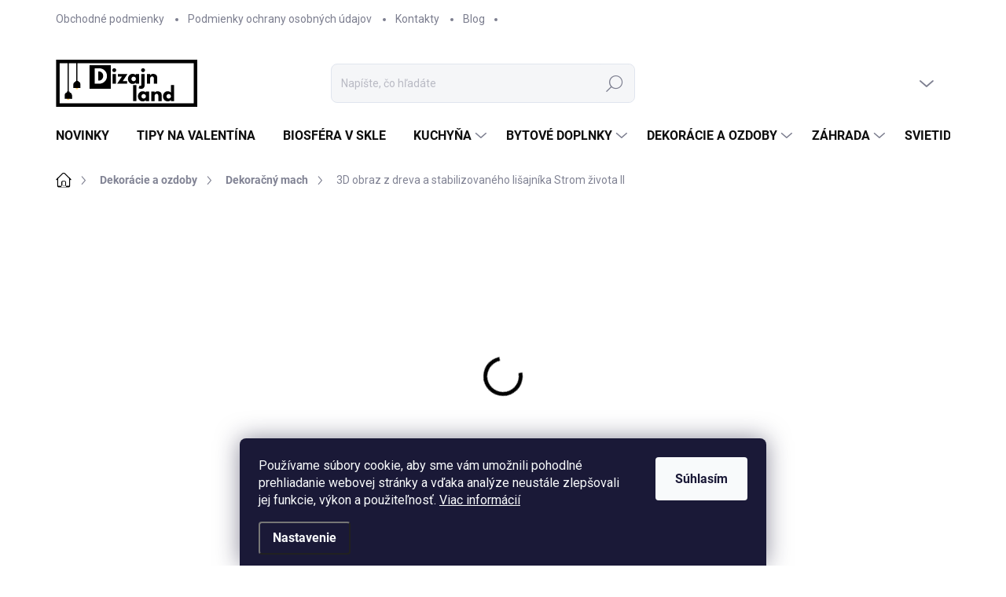

--- FILE ---
content_type: text/html; charset=utf-8
request_url: https://www.dizajnland.sk/dekoracny-mach-v-tvare-stromu-zivota-35cm/
body_size: 34268
content:
<!doctype html><html lang="sk" dir="ltr" class="header-background-light external-fonts-loaded"><head><meta charset="utf-8" /><meta name="viewport" content="width=device-width,initial-scale=1" /><title>3D obraz z dreva a stabilizovaného lišajníka Strom života II - Dizajnland.sk</title><link rel="preconnect" href="https://cdn.myshoptet.com" /><link rel="dns-prefetch" href="https://cdn.myshoptet.com" /><link rel="preload" href="https://cdn.myshoptet.com/prj/dist/master/cms/libs/jquery/jquery-1.11.3.min.js" as="script" /><script>
dataLayer = [];
dataLayer.push({'shoptet' : {
    "pageId": 679,
    "pageType": "productDetail",
    "currency": "EUR",
    "currencyInfo": {
        "decimalSeparator": ",",
        "exchangeRate": 1,
        "priceDecimalPlaces": 2,
        "symbol": "\u20ac",
        "symbolLeft": 1,
        "thousandSeparator": " "
    },
    "language": "sk",
    "projectId": 536445,
    "product": {
        "id": 8097,
        "guid": "092e2136-e1e5-11ee-a7d4-ce639a38b26e",
        "hasVariants": true,
        "codes": [
            {
                "code": "0012\/35"
            },
            {
                "code": "0012\/50"
            }
        ],
        "name": "3D obraz z dreva a stabilizovan\u00e9ho li\u0161ajn\u00edka Strom \u017eivota II",
        "appendix": "",
        "weight": 0,
        "currentCategory": "Dekor\u00e1cie a ozdoby | Dekora\u010dn\u00fd mach",
        "currentCategoryGuid": "1b02cb8e-d7b5-11e0-9a5c-feab5ed617ed",
        "defaultCategory": "Dekor\u00e1cie a ozdoby | Dekora\u010dn\u00fd mach",
        "defaultCategoryGuid": "1b02cb8e-d7b5-11e0-9a5c-feab5ed617ed",
        "currency": "EUR",
        "priceWithVatMin": 69.950000000000003,
        "priceWithVatMax": 112.90000000000001
    },
    "stocks": [
        {
            "id": "ext",
            "title": "Sklad",
            "isDeliveryPoint": 0,
            "visibleOnEshop": 1
        }
    ],
    "cartInfo": {
        "id": null,
        "freeShipping": false,
        "freeShippingFrom": 99,
        "leftToFreeGift": {
            "formattedPrice": "\u20ac0",
            "priceLeft": 0
        },
        "freeGift": false,
        "leftToFreeShipping": {
            "priceLeft": 99,
            "dependOnRegion": 0,
            "formattedPrice": "\u20ac99"
        },
        "discountCoupon": [],
        "getNoBillingShippingPrice": {
            "withoutVat": 0,
            "vat": 0,
            "withVat": 0
        },
        "cartItems": [],
        "taxMode": "ORDINARY"
    },
    "cart": [],
    "customer": {
        "priceRatio": 1,
        "priceListId": 1,
        "groupId": null,
        "registered": false,
        "mainAccount": false
    }
}});
dataLayer.push({'cookie_consent' : {
    "marketing": "denied",
    "analytics": "denied"
}});
document.addEventListener('DOMContentLoaded', function() {
    shoptet.consent.onAccept(function(agreements) {
        if (agreements.length == 0) {
            return;
        }
        dataLayer.push({
            'cookie_consent' : {
                'marketing' : (agreements.includes(shoptet.config.cookiesConsentOptPersonalisation)
                    ? 'granted' : 'denied'),
                'analytics': (agreements.includes(shoptet.config.cookiesConsentOptAnalytics)
                    ? 'granted' : 'denied')
            },
            'event': 'cookie_consent'
        });
    });
});
</script>

<!-- Google Tag Manager -->
<script>(function(w,d,s,l,i){w[l]=w[l]||[];w[l].push({'gtm.start':
new Date().getTime(),event:'gtm.js'});var f=d.getElementsByTagName(s)[0],
j=d.createElement(s),dl=l!='dataLayer'?'&l='+l:'';j.async=true;j.src=
'https://www.googletagmanager.com/gtm.js?id='+i+dl;f.parentNode.insertBefore(j,f);
})(window,document,'script','dataLayer','GTM-PFHD2VB');</script>
<!-- End Google Tag Manager -->

<meta property="og:type" content="website"><meta property="og:site_name" content="dizajnland.sk"><meta property="og:url" content="https://www.dizajnland.sk/dekoracny-mach-v-tvare-stromu-zivota-35cm/"><meta property="og:title" content="3D obraz z dreva a stabilizovaného lišajníka Strom života II - Dizajnland.sk"><meta name="author" content="Dizajnland.sk"><meta name="web_author" content="Shoptet.sk"><meta name="dcterms.rightsHolder" content="www.dizajnland.sk"><meta name="robots" content="index,follow"><meta property="og:image" content="https://cdn.myshoptet.com/usr/www.dizajnland.sk/user/shop/big/8097_3d-obraz-z-dreva-a-stabilizovaneho-lisajnika-strom-zivota-ii.jpg?671653b2"><meta property="og:description" content="3D obraz z dreva a stabilizovaného lišajníka Strom života II. Tento Strom života je vyrobený ručne s precíznou starostlivosťou. Dostupný je vo veľkosti 35cm a 50cm.."><meta name="description" content="3D obraz z dreva a stabilizovaného lišajníka Strom života II. Tento Strom života je vyrobený ručne s precíznou starostlivosťou. Dostupný je vo veľkosti 35cm a 50cm.."><meta property="product:price:amount" content="69.95"><meta property="product:price:currency" content="EUR"><style>:root {--color-primary: #000000;--color-primary-h: 0;--color-primary-s: 0%;--color-primary-l: 0%;--color-primary-hover: #2E8B57;--color-primary-hover-h: 146;--color-primary-hover-s: 50%;--color-primary-hover-l: 36%;--color-secondary: #B22222;--color-secondary-h: 0;--color-secondary-s: 68%;--color-secondary-l: 42%;--color-secondary-hover: #D6001C;--color-secondary-hover-h: 352;--color-secondary-hover-s: 100%;--color-secondary-hover-l: 42%;--color-tertiary: #F6EEDF;--color-tertiary-h: 39;--color-tertiary-s: 56%;--color-tertiary-l: 92%;--color-tertiary-hover: #F5F5F5;--color-tertiary-hover-h: 0;--color-tertiary-hover-s: 0%;--color-tertiary-hover-l: 96%;--color-header-background: #ffffff;--template-font: "sans-serif";--template-headings-font: "sans-serif";--header-background-url: none;--cookies-notice-background: #1A1937;--cookies-notice-color: #F8FAFB;--cookies-notice-button-hover: #f5f5f5;--cookies-notice-link-hover: #27263f;--templates-update-management-preview-mode-content: "Náhľad aktualizácií šablóny je aktívny pre váš prehliadač."}</style>
    <script>var shoptet = shoptet || {};</script>
    <script src="https://cdn.myshoptet.com/prj/dist/master/shop/dist/main-3g-header.js.05f199e7fd2450312de2.js"></script>
<!-- User include --><!-- service 1000(633) html code header -->
<link rel="stylesheet" href="https://cdn.myshoptet.com/usr/apollo.jakubtursky.sk/user/documents/assets/main.css?v=1769">

<noscript>
<style>
.before-carousel:before,
.before-carousel:after,
.products-block:after,
.products-block:before,
.p-detail-inner:before,
.p-detail-inner:after{
	display: none;
}

.products-block .product, .products-block .slider-group-products,
.next-to-carousel-banners .banner-wrapper,
.before-carousel .content-wrapper-in,
.p-detail-inner .p-detail-inner-header, .p-detail-inner #product-detail-form {
  opacity: 1;
}

body.type-category .content-wrapper-in,
body.type-manufacturer-detail .content-wrapper-in,
body.type-product .content-wrapper-in {
	visibility: visible!important;
}
</style>
</noscript>

<style>
@font-face {
  font-family: 'apollo';
  font-display: swap;
  src:  url('https://cdn.myshoptet.com/usr/apollo.jakubtursky.sk/user/documents/assets/iconfonts/icomoon.eot?v=107');
  src:  url('https://cdn.myshoptet.com/usr/apollo.jakubtursky.sk/user/documents/assets/iconfonts/icomoon.eot?v=107') format('embedded-opentype'),
    url('https://cdn.myshoptet.com/usr/apollo.jakubtursky.sk/user/documents/assets/iconfonts/icomoon.ttf?v=107') format('truetype'),
    url('https://cdn.myshoptet.com/usr/apollo.jakubtursky.sk/user/documents/assets/iconfonts/icomoon.woff?v=107') format('woff'),
    url('https://cdn.myshoptet.com/usr/apollo.jakubtursky.sk/user/documents/assets/iconfonts/icomoon.svg?v=107') format('svg');
  font-weight: normal;
  font-style: normal;
  font-display: block;
}
.top-navigation-bar .top-nav-button.top-nav-button-login.primary{
	display: none;
}
.basic-description>h3:first-child{
	display: none;
}
/*.header-info-banner-addon{
	background-color: black;
}*/
</style>

<style>
.not-working {
  background-color: rgba(0,0,0, 0.9);
  color: white;
  width: 100%;
  height: 100%;
  position: fixed;
  top: 0;
  left: 0;
  z-index: 9999999;
  text-align: center;
  padding: 50px;
  line-height: 1.6;
  font-size: 16px;
}
</style>

<!-- api 1012(643) html code header -->
<style data-purpose="gopay-hiding-apple-pay">
	div[data-guid="d92b9aa7-91f3-11ef-9344-f62a9e19e24e"] {
		display: none
	}
</style>
<!-- project html code header -->
<meta name="facebook-domain-verification" content="trrj0i8c36l30upix3szbm0l1zxj4s" />

<style>
#more {display: none;}
</style>

<style>
.body-banners>div {
  width: 100%;
  max-width: 100%;
  flex: 0 0 100%;
  }
  .products-block .p-in-in {
    min-height: auto;
  }
  .category-header input[type="radio"]:checked+label {
    background-color: var(--color-primary);
  }
  .welcome .welcome__content p {
    margin-bottom: 0;
  }

  .welcome .welcome__content p + p{
    margin-top: 20px;
  }


  @media (min-width: 768px) {
    .top-navigation-bar .container > div.top-navigation-contacts {
      top: 0;
      height: 49px;
    }
    .welcome h1 {
      font-size: 40px;
      margin-bottom: 30px;
    }
    .welcome p {
      font-size: 16px;
      line-height: 1.8;
      margin-bottom: 30px;
    }
  }
  @media (min-width: 992px) {
    .welcome {
      padding: 40px 40px 40px 40px;
    }
  }
  @media (min-width: 768px) {
    .header-top {
      padding-top: 30px;
      padding-bottom: 10px;
    }

    .popup-widget.cart-widget,
    .popup-widget.login-widget {
      top: 105px;
    }

    .admin-logged .popup-widget.cart-widget,
    .admin-logged .popup-widget.login-widget {
      top: 130px;
    }
  }
  @media (min-width: 992px) {
    .header-top {
      padding-top: 30px;
      padding-bottom: 10px;
    }

    .popup-widget.cart-widget,
    .popup-widget.login-widget {
      top: 130px;
    }

    .admin-logged .popup-widget.cart-widget,
    .admin-logged .popup-widget.login-widget {
      top: 155px;
    }
  }
  @media (max-width: 767px){
    .top-navigation-bar {
      background-color: white;
    }
  }

  @media (max-width: 370px){
    .top-navigation-bar .site-name a img {
        max-height: 30px;
    }
  }
  
  @media (min-width: 768px) {
  .products-related-block h2, .products-alternative-block h2,
  h4.homepage-group-title, .h4.homepage-group-title {
    font-size: 36px;
  }
  body .hodnoceni:before {
    text-align: center;
    font-size: 36px;
    margin-bottom: 30px;
  }
  .products-block.products .p .name {
    font-size: 18px;
  }
  .navigation-buttons a[data-target="cart"]:hover {
    color: white;
  }
  .header-top .btn.cart-count:hover .cart-price {
    color: white;
  }
  .navigation-buttons .click-cart a:after {
    display: none;
  }
  .click-cart > a[data-target="cart"] {
    background: var(--color-secondary);
    border-radius: 8px;
  }
  .click-cart > a[data-target="cart"]:hover {
    background: var(--color-secondary-hover);
  }
  #header .cart-count {
    border-radius: 7px 7px;
  }
  .navigation-buttons a[data-target="cart"] {
    color: #fff;
  }
  .header-top .btn.cart-count:before {
    font-size: 26px;
  }
  .header-top .btn.cart-count:before {
    color: white !important;
  }
  .navigation-buttons {
    right: 0;
  }
  .cart-window-visible #header .click-cart {
    border-radius: 7px 7px 0 0;
  }
  .cart-window-visible #header .cart-count {
    background-color: transparent;
    border-radius: 7px 7px 0 0;
  }
  .cart-window-visible .btn.cart-count .cart-price {
    color: white;
  }
  .popup-widget {
    margin-left: -6px;
  }
}

@media (min-width: 992px) {
  .popup-widget.cart-widget {
    margin-left: 106px;
  }
}

@media (min-width: 1200px) {
  .popup-widget.cart-widget {
    margin-left: 209px;
  }
}

@media (min-width: 1440px) {
  .popup-widget.cart-widget {
    margin-left: 329px;
  }
}
</style>


<!-- /User include --><link rel="shortcut icon" href="/favicon.ico" type="image/x-icon" /><link rel="canonical" href="https://www.dizajnland.sk/dekoracny-mach-v-tvare-stromu-zivota-35cm/" /><style>/* custom background */@media (min-width: 992px) {body {background-color: #ffffff ;background-position: top center;background-repeat: no-repeat;background-attachment: scroll;}}</style>    <!-- Global site tag (gtag.js) - Google Analytics -->
    <script async src="https://www.googletagmanager.com/gtag/js?id=G-57G6P7YGXH"></script>
    <script>
        
        window.dataLayer = window.dataLayer || [];
        function gtag(){dataLayer.push(arguments);}
        

                    console.debug('default consent data');

            gtag('consent', 'default', {"ad_storage":"denied","analytics_storage":"denied","ad_user_data":"denied","ad_personalization":"denied","wait_for_update":500});
            dataLayer.push({
                'event': 'default_consent'
            });
        
        gtag('js', new Date());

        
                gtag('config', 'G-57G6P7YGXH', {"groups":"GA4","send_page_view":false,"content_group":"productDetail","currency":"EUR","page_language":"sk"});
        
                gtag('config', 'AW-11013992445', {"allow_enhanced_conversions":true});
        
        
        
        
        
                    gtag('event', 'page_view', {"send_to":"GA4","page_language":"sk","content_group":"productDetail","currency":"EUR"});
        
                gtag('set', 'currency', 'EUR');

        gtag('event', 'view_item', {
            "send_to": "UA",
            "items": [
                {
                    "id": "0012\/35",
                    "name": "3D obraz z dreva a stabilizovan\u00e9ho li\u0161ajn\u00edka Strom \u017eivota II",
                    "category": "Dekor\u00e1cie a ozdoby \/ Dekora\u010dn\u00fd mach",
                                                            "variant": "Ve\u013ekos\u0165: 35 cm",
                                        "price": 69.95
                }
            ]
        });
        
        
        
        
        
                    gtag('event', 'view_item', {"send_to":"GA4","page_language":"sk","content_group":"productDetail","value":69.950000000000003,"currency":"EUR","items":[{"item_id":"0012\/35","item_name":"3D obraz z dreva a stabilizovan\u00e9ho li\u0161ajn\u00edka Strom \u017eivota II","item_category":"Dekor\u00e1cie a ozdoby","item_category2":"Dekora\u010dn\u00fd mach","item_variant":"0012\/35~Ve\u013ekos\u0165: 35 cm","price":69.950000000000003,"quantity":1,"index":0}]});
        
        
        
        
        
        
        
        document.addEventListener('DOMContentLoaded', function() {
            if (typeof shoptet.tracking !== 'undefined') {
                for (var id in shoptet.tracking.bannersList) {
                    gtag('event', 'view_promotion', {
                        "send_to": "UA",
                        "promotions": [
                            {
                                "id": shoptet.tracking.bannersList[id].id,
                                "name": shoptet.tracking.bannersList[id].name,
                                "position": shoptet.tracking.bannersList[id].position
                            }
                        ]
                    });
                }
            }

            shoptet.consent.onAccept(function(agreements) {
                if (agreements.length !== 0) {
                    console.debug('gtag consent accept');
                    var gtagConsentPayload =  {
                        'ad_storage': agreements.includes(shoptet.config.cookiesConsentOptPersonalisation)
                            ? 'granted' : 'denied',
                        'analytics_storage': agreements.includes(shoptet.config.cookiesConsentOptAnalytics)
                            ? 'granted' : 'denied',
                                                                                                'ad_user_data': agreements.includes(shoptet.config.cookiesConsentOptPersonalisation)
                            ? 'granted' : 'denied',
                        'ad_personalization': agreements.includes(shoptet.config.cookiesConsentOptPersonalisation)
                            ? 'granted' : 'denied',
                        };
                    console.debug('update consent data', gtagConsentPayload);
                    gtag('consent', 'update', gtagConsentPayload);
                    dataLayer.push(
                        { 'event': 'update_consent' }
                    );
                }
            });
        });
    </script>
</head><body class="desktop id-679 in-dekoracny-mach template-11 type-product type-detail one-column-body columns-mobile-2 columns-4 blank-mode blank-mode-css ums_forms_redesign--off ums_a11y_category_page--on ums_discussion_rating_forms--off ums_flags_display_unification--on ums_a11y_login--on mobile-header-version-1">
        <div id="fb-root"></div>
        <script>
            window.fbAsyncInit = function() {
                FB.init({
                    autoLogAppEvents : true,
                    xfbml            : true,
                    version          : 'v24.0'
                });
            };
        </script>
        <script async defer crossorigin="anonymous" src="https://connect.facebook.net/sk_SK/sdk.js#xfbml=1&version=v24.0"></script>
<!-- Google Tag Manager (noscript) -->
<noscript><iframe src="https://www.googletagmanager.com/ns.html?id=GTM-PFHD2VB"
height="0" width="0" style="display:none;visibility:hidden"></iframe></noscript>
<!-- End Google Tag Manager (noscript) -->

    <div class="siteCookies siteCookies--bottom siteCookies--dark js-siteCookies" role="dialog" data-testid="cookiesPopup" data-nosnippet>
        <div class="siteCookies__form">
            <div class="siteCookies__content">
                <div class="siteCookies__text">
                    Používame súbory cookie, aby sme vám umožnili pohodlné prehliadanie webovej stránky a vďaka analýze neustále zlepšovali jej funkcie, výkon a použiteľnosť. <a href="/podmienky-ochrany-osobnych-udajov/" target="_blank" rel="noopener noreferrer">Viac informácií</a>
                </div>
                <p class="siteCookies__links">
                    <button class="siteCookies__link js-cookies-settings" aria-label="Nastavenia cookies" data-testid="cookiesSettings">Nastavenie</button>
                </p>
            </div>
            <div class="siteCookies__buttonWrap">
                                <button class="siteCookies__button js-cookiesConsentSubmit" value="all" aria-label="Prijať cookies" data-testid="buttonCookiesAccept">Súhlasím</button>
            </div>
        </div>
        <script>
            document.addEventListener("DOMContentLoaded", () => {
                const siteCookies = document.querySelector('.js-siteCookies');
                document.addEventListener("scroll", shoptet.common.throttle(() => {
                    const st = document.documentElement.scrollTop;
                    if (st > 1) {
                        siteCookies.classList.add('siteCookies--scrolled');
                    } else {
                        siteCookies.classList.remove('siteCookies--scrolled');
                    }
                }, 100));
            });
        </script>
    </div>
<a href="#content" class="skip-link sr-only">Prejsť na obsah</a><div class="overall-wrapper"><div class="user-action"><div class="container">
    <div class="user-action-in">
                    <div id="login" class="user-action-login popup-widget login-widget" role="dialog" aria-labelledby="loginHeading">
        <div class="popup-widget-inner">
                            <h2 id="loginHeading">Prihlásenie k vášmu účtu</h2><div id="customerLogin"><form action="/action/Customer/Login/" method="post" id="formLoginIncluded" class="csrf-enabled formLogin" data-testid="formLogin"><input type="hidden" name="referer" value="" /><div class="form-group"><div class="input-wrapper email js-validated-element-wrapper no-label"><input type="email" name="email" class="form-control" autofocus placeholder="E-mailová adresa (napr. jan@novak.sk)" data-testid="inputEmail" autocomplete="email" required /></div></div><div class="form-group"><div class="input-wrapper password js-validated-element-wrapper no-label"><input type="password" name="password" class="form-control" placeholder="Heslo" data-testid="inputPassword" autocomplete="current-password" required /><span class="no-display">Nemôžete vyplniť toto pole</span><input type="text" name="surname" value="" class="no-display" /></div></div><div class="form-group"><div class="login-wrapper"><button type="submit" class="btn btn-secondary btn-text btn-login" data-testid="buttonSubmit">Prihlásiť sa</button><div class="password-helper"><a href="/registracia/" data-testid="signup" rel="nofollow">Nová registrácia</a><a href="/klient/zabudnute-heslo/" rel="nofollow">Zabudnuté heslo</a></div></div></div></form>
</div>                    </div>
    </div>

                            <div id="cart-widget" class="user-action-cart popup-widget cart-widget loader-wrapper" data-testid="popupCartWidget" role="dialog" aria-hidden="true">
    <div class="popup-widget-inner cart-widget-inner place-cart-here">
        <div class="loader-overlay">
            <div class="loader"></div>
        </div>
    </div>

    <div class="cart-widget-button">
        <a href="/kosik/" class="btn btn-conversion" id="continue-order-button" rel="nofollow" data-testid="buttonNextStep">Pokračovať do košíka</a>
    </div>
</div>
            </div>
</div>
</div><div class="top-navigation-bar" data-testid="topNavigationBar">

    <div class="container">

        <div class="top-navigation-contacts">
            <strong>Zákaznícka podpora:</strong><a href="tel:+421948832933" class="project-phone" aria-label="Zavolať na +421948832933" data-testid="contactboxPhone"><span>+421 948 832 933</span></a><a href="mailto:info@dizajnland.sk" class="project-email" data-testid="contactboxEmail"><span>info@dizajnland.sk</span></a>        </div>

                            <div class="top-navigation-menu">
                <div class="top-navigation-menu-trigger"></div>
                <ul class="top-navigation-bar-menu">
                                            <li class="top-navigation-menu-item-39">
                            <a href="/obchodne-podmienky/">Obchodné podmienky</a>
                        </li>
                                            <li class="top-navigation-menu-item-691">
                            <a href="/podmienky-ochrany-osobnych-udajov/">Podmienky ochrany osobných údajov</a>
                        </li>
                                            <li class="top-navigation-menu-item-29">
                            <a href="/kontakty/">Kontakty</a>
                        </li>
                                            <li class="top-navigation-menu-item-1338">
                            <a href="/blog/">Blog</a>
                        </li>
                                    </ul>
                <ul class="top-navigation-bar-menu-helper"></ul>
            </div>
        
        <div class="top-navigation-tools">
            <div class="responsive-tools">
                <a href="#" class="toggle-window" data-target="search" aria-label="Hľadať" data-testid="linkSearchIcon"></a>
                                                            <a href="#" class="toggle-window" data-target="login"></a>
                                                    <a href="#" class="toggle-window" data-target="navigation" aria-label="Menu" data-testid="hamburgerMenu"></a>
            </div>
                        <button class="top-nav-button top-nav-button-login toggle-window" type="button" data-target="login" aria-haspopup="dialog" aria-controls="login" aria-expanded="false" data-testid="signin"><span>Prihlásenie</span></button>        </div>

    </div>

</div>
<header id="header"><div class="container navigation-wrapper">
    <div class="header-top">
        <div class="site-name-wrapper">
            <div class="site-name"><a href="/" data-testid="linkWebsiteLogo"><img src="https://cdn.myshoptet.com/usr/www.dizajnland.sk/user/logos/izajn_(1)-1.svg" alt="Dizajnland.sk" fetchpriority="low" /></a></div>        </div>
        <div class="search" itemscope itemtype="https://schema.org/WebSite">
            <meta itemprop="headline" content="Dekoračný mach"/><meta itemprop="url" content="https://www.dizajnland.sk"/><meta itemprop="text" content="3D obraz z dreva a stabilizovaného lišajníka Strom života II. Tento Strom života je vyrobený ručne s precíznou starostlivosťou. Dostupný je vo veľkosti 35cm a 50cm.."/>            <form action="/action/ProductSearch/prepareString/" method="post"
    id="formSearchForm" class="search-form compact-form js-search-main"
    itemprop="potentialAction" itemscope itemtype="https://schema.org/SearchAction" data-testid="searchForm">
    <fieldset>
        <meta itemprop="target"
            content="https://www.dizajnland.sk/vyhladavanie/?string={string}"/>
        <input type="hidden" name="language" value="sk"/>
        
            
<input
    type="search"
    name="string"
        class="query-input form-control search-input js-search-input"
    placeholder="Napíšte, čo hľadáte"
    autocomplete="off"
    required
    itemprop="query-input"
    aria-label="Vyhľadávanie"
    data-testid="searchInput"
>
            <button type="submit" class="btn btn-default" data-testid="searchBtn">Hľadať</button>
        
    </fieldset>
</form>
        </div>
        <div class="navigation-buttons">
                
    <a href="/kosik/" class="btn btn-icon toggle-window cart-count" data-target="cart" data-hover="true" data-redirect="true" data-testid="headerCart" rel="nofollow" aria-haspopup="dialog" aria-expanded="false" aria-controls="cart-widget">
        
                <span class="sr-only">Nákupný košík</span>
        
            <span class="cart-price visible-lg-inline-block" data-testid="headerCartPrice">
                                    Prázdny košík                            </span>
        
    
            </a>
        </div>
    </div>
    <nav id="navigation" aria-label="Hlavné menu" data-collapsible="true"><div class="navigation-in menu"><ul class="menu-level-1" role="menubar" data-testid="headerMenuItems"><li class="menu-item-1749" role="none"><a href="/novinky/" data-testid="headerMenuItem" role="menuitem" aria-expanded="false"><b>Novinky</b></a></li>
<li class="menu-item-1137" role="none"><a href="/tipy-na-valentina/" data-testid="headerMenuItem" role="menuitem" aria-expanded="false"><b>Tipy na Valentína</b></a></li>
<li class="menu-item-1437" role="none"><a href="/biosfera-v-skle/" data-testid="headerMenuItem" role="menuitem" aria-expanded="false"><b>Biosféra v skle</b></a></li>
<li class="menu-item-1140 ext" role="none"><a href="/kuchyna/" data-testid="headerMenuItem" role="menuitem" aria-haspopup="true" aria-expanded="false"><b>Kuchyňa</b><span class="submenu-arrow"></span></a><ul class="menu-level-2" aria-label="Kuchyňa" tabindex="-1" role="menu"><li class="menu-item-1149 has-third-level" role="none"><a href="/hrnce-a-rajnice/" class="menu-image" data-testid="headerMenuItem" tabindex="-1" aria-hidden="true"><img src="data:image/svg+xml,%3Csvg%20width%3D%22140%22%20height%3D%22100%22%20xmlns%3D%22http%3A%2F%2Fwww.w3.org%2F2000%2Fsvg%22%3E%3C%2Fsvg%3E" alt="" aria-hidden="true" width="140" height="100"  data-src="https://cdn.myshoptet.com/usr/www.dizajnland.sk/user/categories/thumb/hrnce_a_rajnice.jpg" fetchpriority="low" /></a><div><a href="/hrnce-a-rajnice/" data-testid="headerMenuItem" role="menuitem"><span>Hrnce a rajnice</span></a>
                                                    <ul class="menu-level-3" role="menu">
                                                                    <li class="menu-item-1230" role="none">
                                        <a href="/hrnce/" data-testid="headerMenuItem" role="menuitem">
                                            Hrnce</a>,                                    </li>
                                                                    <li class="menu-item-1431" role="none">
                                        <a href="/tlakove-hrnce/" data-testid="headerMenuItem" role="menuitem">
                                            Tlakové hrnce</a>,                                    </li>
                                                                    <li class="menu-item-1708" role="none">
                                        <a href="/parne-hrnce/" data-testid="headerMenuItem" role="menuitem">
                                            Parné hrnce</a>,                                    </li>
                                                                    <li class="menu-item-1687" role="none">
                                        <a href="/hrnce-na-indukciu/" data-testid="headerMenuItem" role="menuitem">
                                            Hrnce na indukciu</a>                                    </li>
                                                            </ul>
                        </div></li><li class="menu-item-1143 has-third-level" role="none"><a href="/varenie-a-stolovanie/" class="menu-image" data-testid="headerMenuItem" tabindex="-1" aria-hidden="true"><img src="data:image/svg+xml,%3Csvg%20width%3D%22140%22%20height%3D%22100%22%20xmlns%3D%22http%3A%2F%2Fwww.w3.org%2F2000%2Fsvg%22%3E%3C%2Fsvg%3E" alt="" aria-hidden="true" width="140" height="100"  data-src="https://cdn.myshoptet.com/usr/www.dizajnland.sk/user/categories/thumb/9226-2.jpg" fetchpriority="low" /></a><div><a href="/varenie-a-stolovanie/" data-testid="headerMenuItem" role="menuitem"><span>Varenie a stolovanie</span></a>
                                                    <ul class="menu-level-3" role="menu">
                                                                    <li class="menu-item-1152" role="none">
                                        <a href="/supravy-riadov-na-varenie/" data-testid="headerMenuItem" role="menuitem">
                                            Sady hrncov</a>,                                    </li>
                                                                    <li class="menu-item-1146" role="none">
                                        <a href="/varenie/" data-testid="headerMenuItem" role="menuitem">
                                            Varenie</a>,                                    </li>
                                                                    <li class="menu-item-1702" role="none">
                                        <a href="/pecenie/" data-testid="headerMenuItem" role="menuitem">
                                            Pečenie</a>,                                    </li>
                                                                    <li class="menu-item-1155" role="none">
                                        <a href="/kava-a-caj/" data-testid="headerMenuItem" role="menuitem">
                                            Káva a čaj</a>,                                    </li>
                                                                    <li class="menu-item-1170" role="none">
                                        <a href="/pribory/" data-testid="headerMenuItem" role="menuitem">
                                            Príbory</a>,                                    </li>
                                                                    <li class="menu-item-1185" role="none">
                                        <a href="/noze-a-dosky-na-krajanie/" data-testid="headerMenuItem" role="menuitem">
                                            Nože a dosky na krájanie</a>,                                    </li>
                                                                    <li class="menu-item-1191" role="none">
                                        <a href="/barmanske-sady/" data-testid="headerMenuItem" role="menuitem">
                                            Barmanské sady</a>,                                    </li>
                                                                    <li class="menu-item-1206" role="none">
                                        <a href="/stolovaci-servis/" data-testid="headerMenuItem" role="menuitem">
                                            Stolovací servis</a>,                                    </li>
                                                                    <li class="menu-item-1224" role="none">
                                        <a href="/skleneny-riad-a-dzbany/" data-testid="headerMenuItem" role="menuitem">
                                            Sklenený riad a džbány</a>,                                    </li>
                                                                    <li class="menu-item-1257" role="none">
                                        <a href="/kuchynske-nacinie/" data-testid="headerMenuItem" role="menuitem">
                                            Kuchynské náčinie</a>,                                    </li>
                                                                    <li class="menu-item-1278" role="none">
                                        <a href="/mlynceky-a-korenicky/" data-testid="headerMenuItem" role="menuitem">
                                            Mlynčeky a koreničky</a>,                                    </li>
                                                                    <li class="menu-item-1302" role="none">
                                        <a href="/servirovaci-riad/" data-testid="headerMenuItem" role="menuitem">
                                            Servírovací riad</a>,                                    </li>
                                                                    <li class="menu-item-1358" role="none">
                                        <a href="/doplnky-na-umyvanie-riadu/" data-testid="headerMenuItem" role="menuitem">
                                            Doplnky na umývanie riadu</a>                                    </li>
                                                            </ul>
                        </div></li><li class="menu-item-1218 has-third-level" role="none"><a href="/skladovanie-potravin/" class="menu-image" data-testid="headerMenuItem" tabindex="-1" aria-hidden="true"><img src="data:image/svg+xml,%3Csvg%20width%3D%22140%22%20height%3D%22100%22%20xmlns%3D%22http%3A%2F%2Fwww.w3.org%2F2000%2Fsvg%22%3E%3C%2Fsvg%3E" alt="" aria-hidden="true" width="140" height="100"  data-src="https://cdn.myshoptet.com/usr/www.dizajnland.sk/user/categories/thumb/skladovanie_potravin_(1).jpg" fetchpriority="low" /></a><div><a href="/skladovanie-potravin/" data-testid="headerMenuItem" role="menuitem"><span>Skladovanie potravín</span></a>
                                                    <ul class="menu-level-3" role="menu">
                                                                    <li class="menu-item-1221" role="none">
                                        <a href="/kosiky-na-ovocie-a-zeleninu/" data-testid="headerMenuItem" role="menuitem">
                                            Košíky na ovocie a zeleninu</a>,                                    </li>
                                                                    <li class="menu-item-1575" role="none">
                                        <a href="/chlebniky/" data-testid="headerMenuItem" role="menuitem">
                                            Chlebníky</a>                                    </li>
                                                            </ul>
                        </div></li><li class="menu-item-1242 has-third-level" role="none"><a href="/ulozne-systemy/" class="menu-image" data-testid="headerMenuItem" tabindex="-1" aria-hidden="true"><img src="data:image/svg+xml,%3Csvg%20width%3D%22140%22%20height%3D%22100%22%20xmlns%3D%22http%3A%2F%2Fwww.w3.org%2F2000%2Fsvg%22%3E%3C%2Fsvg%3E" alt="" aria-hidden="true" width="140" height="100"  data-src="https://cdn.myshoptet.com/usr/www.dizajnland.sk/user/categories/thumb/ulozne_systemy.jpg" fetchpriority="low" /></a><div><a href="/ulozne-systemy/" data-testid="headerMenuItem" role="menuitem"><span>Úložné systémy</span></a>
                                                    <ul class="menu-level-3" role="menu">
                                                                    <li class="menu-item-1714" role="none">
                                        <a href="/doplnky-do-kuchyne/" data-testid="headerMenuItem" role="menuitem">
                                            Doplnky do kuchyne</a>,                                    </li>
                                                                    <li class="menu-item-1245" role="none">
                                        <a href="/nastenne-ulozne-systemy/" data-testid="headerMenuItem" role="menuitem">
                                            Nástenné úložné systémy</a>,                                    </li>
                                                                    <li class="menu-item-1284" role="none">
                                        <a href="/ulozne-systemy-na-kuchynsku-linku/" data-testid="headerMenuItem" role="menuitem">
                                            Úložné systémy na kuchynskú linku</a>                                    </li>
                                                            </ul>
                        </div></li></ul></li>
<li class="menu-item-683 ext" role="none"><a href="/bytove-doplnky/" data-testid="headerMenuItem" role="menuitem" aria-haspopup="true" aria-expanded="false"><b>Bytové doplnky</b><span class="submenu-arrow"></span></a><ul class="menu-level-2" aria-label="Bytové doplnky" tabindex="-1" role="menu"><li class="menu-item-1119 has-third-level" role="none"><a href="/textilie/" class="menu-image" data-testid="headerMenuItem" tabindex="-1" aria-hidden="true"><img src="data:image/svg+xml,%3Csvg%20width%3D%22140%22%20height%3D%22100%22%20xmlns%3D%22http%3A%2F%2Fwww.w3.org%2F2000%2Fsvg%22%3E%3C%2Fsvg%3E" alt="" aria-hidden="true" width="140" height="100"  data-src="https://cdn.myshoptet.com/usr/www.dizajnland.sk/user/categories/thumb/5880.jpg" fetchpriority="low" /></a><div><a href="/textilie/" data-testid="headerMenuItem" role="menuitem"><span>Textílie</span></a>
                                                    <ul class="menu-level-3" role="menu">
                                                                    <li class="menu-item-1122" role="none">
                                        <a href="/zavesy-na-okna/" data-testid="headerMenuItem" role="menuitem">
                                            Závesy na okná</a>,                                    </li>
                                                                    <li class="menu-item-1296" role="none">
                                        <a href="/obliecky-na-vankuse/" data-testid="headerMenuItem" role="menuitem">
                                            Obliečky na vankúše</a>,                                    </li>
                                                                    <li class="menu-item-1308" role="none">
                                        <a href="/obrusy/" data-testid="headerMenuItem" role="menuitem">
                                            Obrusy</a>,                                    </li>
                                                                    <li class="menu-item-1320" role="none">
                                        <a href="/kuchynske-textilie/" data-testid="headerMenuItem" role="menuitem">
                                            Kuchynské textílie</a>,                                    </li>
                                                                    <li class="menu-item-1497" role="none">
                                        <a href="/deky/" data-testid="headerMenuItem" role="menuitem">
                                            Deky</a>,                                    </li>
                                                                    <li class="menu-item-1412" role="none">
                                        <a href="/postelne-obliecky/" data-testid="headerMenuItem" role="menuitem">
                                            Posteľné obliečky</a>                                    </li>
                                                            </ul>
                        </div></li><li class="menu-item-1131" role="none"><a href="/rustikalny-nabytok/" class="menu-image" data-testid="headerMenuItem" tabindex="-1" aria-hidden="true"><img src="data:image/svg+xml,%3Csvg%20width%3D%22140%22%20height%3D%22100%22%20xmlns%3D%22http%3A%2F%2Fwww.w3.org%2F2000%2Fsvg%22%3E%3C%2Fsvg%3E" alt="" aria-hidden="true" width="140" height="100"  data-src="https://cdn.myshoptet.com/usr/www.dizajnland.sk/user/categories/thumb/rustikalmy_nabytok.jpg" fetchpriority="low" /></a><div><a href="/rustikalny-nabytok/" data-testid="headerMenuItem" role="menuitem"><span>Rustikálny nábytok</span></a>
                        </div></li><li class="menu-item-1050" role="none"><a href="/policky/" class="menu-image" data-testid="headerMenuItem" tabindex="-1" aria-hidden="true"><img src="data:image/svg+xml,%3Csvg%20width%3D%22140%22%20height%3D%22100%22%20xmlns%3D%22http%3A%2F%2Fwww.w3.org%2F2000%2Fsvg%22%3E%3C%2Fsvg%3E" alt="" aria-hidden="true" width="140" height="100"  data-src="https://cdn.myshoptet.com/usr/www.dizajnland.sk/user/categories/thumb/policky.png" fetchpriority="low" /></a><div><a href="/policky/" data-testid="headerMenuItem" role="menuitem"><span>Poličky</span></a>
                        </div></li><li class="menu-item-1059" role="none"><a href="/stojany-na-kvety/" class="menu-image" data-testid="headerMenuItem" tabindex="-1" aria-hidden="true"><img src="data:image/svg+xml,%3Csvg%20width%3D%22140%22%20height%3D%22100%22%20xmlns%3D%22http%3A%2F%2Fwww.w3.org%2F2000%2Fsvg%22%3E%3C%2Fsvg%3E" alt="" aria-hidden="true" width="140" height="100"  data-src="https://cdn.myshoptet.com/usr/www.dizajnland.sk/user/categories/thumb/stojany_na_kvety.png" fetchpriority="low" /></a><div><a href="/stojany-na-kvety/" data-testid="headerMenuItem" role="menuitem"><span>Stojany na kvety</span></a>
                        </div></li><li class="menu-item-1065" role="none"><a href="/stojany-na-vino/" class="menu-image" data-testid="headerMenuItem" tabindex="-1" aria-hidden="true"><img src="data:image/svg+xml,%3Csvg%20width%3D%22140%22%20height%3D%22100%22%20xmlns%3D%22http%3A%2F%2Fwww.w3.org%2F2000%2Fsvg%22%3E%3C%2Fsvg%3E" alt="" aria-hidden="true" width="140" height="100"  data-src="https://cdn.myshoptet.com/usr/www.dizajnland.sk/user/categories/thumb/stojany_na_vino.png" fetchpriority="low" /></a><div><a href="/stojany-na-vino/" data-testid="headerMenuItem" role="menuitem"><span>Stojany na víno</span></a>
                        </div></li><li class="menu-item-1047" role="none"><a href="/kosiky/" class="menu-image" data-testid="headerMenuItem" tabindex="-1" aria-hidden="true"><img src="data:image/svg+xml,%3Csvg%20width%3D%22140%22%20height%3D%22100%22%20xmlns%3D%22http%3A%2F%2Fwww.w3.org%2F2000%2Fsvg%22%3E%3C%2Fsvg%3E" alt="" aria-hidden="true" width="140" height="100"  data-src="https://cdn.myshoptet.com/usr/www.dizajnland.sk/user/categories/thumb/kosiky.png" fetchpriority="low" /></a><div><a href="/kosiky/" data-testid="headerMenuItem" role="menuitem"><span>Košíky</span></a>
                        </div></li><li class="menu-item-1092" role="none"><a href="/hodiny/" class="menu-image" data-testid="headerMenuItem" tabindex="-1" aria-hidden="true"><img src="data:image/svg+xml,%3Csvg%20width%3D%22140%22%20height%3D%22100%22%20xmlns%3D%22http%3A%2F%2Fwww.w3.org%2F2000%2Fsvg%22%3E%3C%2Fsvg%3E" alt="" aria-hidden="true" width="140" height="100"  data-src="https://cdn.myshoptet.com/usr/www.dizajnland.sk/user/categories/thumb/hodiny.png" fetchpriority="low" /></a><div><a href="/hodiny/" data-testid="headerMenuItem" role="menuitem"><span>Hodiny</span></a>
                        </div></li><li class="menu-item-685 has-third-level" role="none"><a href="/aromaterapia/" class="menu-image" data-testid="headerMenuItem" tabindex="-1" aria-hidden="true"><img src="data:image/svg+xml,%3Csvg%20width%3D%22140%22%20height%3D%22100%22%20xmlns%3D%22http%3A%2F%2Fwww.w3.org%2F2000%2Fsvg%22%3E%3C%2Fsvg%3E" alt="" aria-hidden="true" width="140" height="100"  data-src="https://cdn.myshoptet.com/usr/www.dizajnland.sk/user/categories/thumb/702.jpg" fetchpriority="low" /></a><div><a href="/aromaterapia/" data-testid="headerMenuItem" role="menuitem"><span>Aromaterapia</span></a>
                                                    <ul class="menu-level-3" role="menu">
                                                                    <li class="menu-item-756" role="none">
                                        <a href="/sviecky/" data-testid="headerMenuItem" role="menuitem">
                                            Sviečky</a>,                                    </li>
                                                                    <li class="menu-item-765" role="none">
                                        <a href="/vonne-sacky/" data-testid="headerMenuItem" role="menuitem">
                                            Vonné sáčky</a>,                                    </li>
                                                                    <li class="menu-item-777" role="none">
                                        <a href="/aroma-lampy/" data-testid="headerMenuItem" role="menuitem">
                                            Aróma lampy</a>,                                    </li>
                                                                    <li class="menu-item-1654" role="none">
                                        <a href="/vonne-tycinky-a-kuzele/" data-testid="headerMenuItem" role="menuitem">
                                            Vonné tyčinky a kužele</a>,                                    </li>
                                                                    <li class="menu-item-1669" role="none">
                                        <a href="/aromaticke-vosky-a-oleje/" data-testid="headerMenuItem" role="menuitem">
                                            Aromatické vosky a oleje</a>,                                    </li>
                                                                    <li class="menu-item-1672" role="none">
                                        <a href="/aroma-difuzery/" data-testid="headerMenuItem" role="menuitem">
                                            Aróma difuzéry</a>                                    </li>
                                                            </ul>
                        </div></li></ul></li>
<li class="menu-item-674 ext" role="none"><a href="/dekoracie-a-ozdoby/" data-testid="headerMenuItem" role="menuitem" aria-haspopup="true" aria-expanded="false"><b>Dekorácie a ozdoby</b><span class="submenu-arrow"></span></a><ul class="menu-level-2" aria-label="Dekorácie a ozdoby" tabindex="-1" role="menu"><li class="menu-item-1572" role="none"><a href="/jesenne-dekoracie/" class="menu-image" data-testid="headerMenuItem" tabindex="-1" aria-hidden="true"><img src="data:image/svg+xml,%3Csvg%20width%3D%22140%22%20height%3D%22100%22%20xmlns%3D%22http%3A%2F%2Fwww.w3.org%2F2000%2Fsvg%22%3E%3C%2Fsvg%3E" alt="" aria-hidden="true" width="140" height="100"  data-src="https://cdn.myshoptet.com/usr/www.dizajnland.sk/user/categories/thumb/jesenne_dekoracie.jpeg" fetchpriority="low" /></a><div><a href="/jesenne-dekoracie/" data-testid="headerMenuItem" role="menuitem"><span>Jesenné dekorácie</span></a>
                        </div></li><li class="menu-item-975 has-third-level" role="none"><a href="/nastenne-obrazy-2/" class="menu-image" data-testid="headerMenuItem" tabindex="-1" aria-hidden="true"><img src="data:image/svg+xml,%3Csvg%20width%3D%22140%22%20height%3D%22100%22%20xmlns%3D%22http%3A%2F%2Fwww.w3.org%2F2000%2Fsvg%22%3E%3C%2Fsvg%3E" alt="" aria-hidden="true" width="140" height="100"  data-src="https://cdn.myshoptet.com/usr/www.dizajnland.sk/user/categories/thumb/nastenne_obrazy.png" fetchpriority="low" /></a><div><a href="/nastenne-obrazy-2/" data-testid="headerMenuItem" role="menuitem"><span>Nástenné obrazy</span></a>
                                                    <ul class="menu-level-3" role="menu">
                                                                    <li class="menu-item-1524" role="none">
                                        <a href="/obrazy-do-obyvacky/" data-testid="headerMenuItem" role="menuitem">
                                            Obrazy do obývačky</a>,                                    </li>
                                                                    <li class="menu-item-1527" role="none">
                                        <a href="/obrazy-do-spalne/" data-testid="headerMenuItem" role="menuitem">
                                            Obrazy do spálne</a>,                                    </li>
                                                                    <li class="menu-item-1530" role="none">
                                        <a href="/obrazy-do-kuchyne/" data-testid="headerMenuItem" role="menuitem">
                                            Obrazy do kuchyne</a>                                    </li>
                                                            </ul>
                        </div></li><li class="menu-item-990" role="none"><a href="/vazy/" class="menu-image" data-testid="headerMenuItem" tabindex="-1" aria-hidden="true"><img src="data:image/svg+xml,%3Csvg%20width%3D%22140%22%20height%3D%22100%22%20xmlns%3D%22http%3A%2F%2Fwww.w3.org%2F2000%2Fsvg%22%3E%3C%2Fsvg%3E" alt="" aria-hidden="true" width="140" height="100"  data-src="https://cdn.myshoptet.com/usr/www.dizajnland.sk/user/categories/thumb/vazy.png" fetchpriority="low" /></a><div><a href="/vazy/" data-testid="headerMenuItem" role="menuitem"><span>Vázy</span></a>
                        </div></li><li class="menu-item-999" role="none"><a href="/sosky/" class="menu-image" data-testid="headerMenuItem" tabindex="-1" aria-hidden="true"><img src="data:image/svg+xml,%3Csvg%20width%3D%22140%22%20height%3D%22100%22%20xmlns%3D%22http%3A%2F%2Fwww.w3.org%2F2000%2Fsvg%22%3E%3C%2Fsvg%3E" alt="" aria-hidden="true" width="140" height="100"  data-src="https://cdn.myshoptet.com/usr/www.dizajnland.sk/user/categories/thumb/sosky.png" fetchpriority="low" /></a><div><a href="/sosky/" data-testid="headerMenuItem" role="menuitem"><span>Sošky</span></a>
                        </div></li><li class="menu-item-1020" role="none"><a href="/kvetinace/" class="menu-image" data-testid="headerMenuItem" tabindex="-1" aria-hidden="true"><img src="data:image/svg+xml,%3Csvg%20width%3D%22140%22%20height%3D%22100%22%20xmlns%3D%22http%3A%2F%2Fwww.w3.org%2F2000%2Fsvg%22%3E%3C%2Fsvg%3E" alt="" aria-hidden="true" width="140" height="100"  data-src="https://cdn.myshoptet.com/usr/www.dizajnland.sk/user/categories/thumb/kvetinace.png" fetchpriority="low" /></a><div><a href="/kvetinace/" data-testid="headerMenuItem" role="menuitem"><span>Kvetináče</span></a>
                        </div></li><li class="menu-item-1023" role="none"><a href="/nastenne-dekoracie/" class="menu-image" data-testid="headerMenuItem" tabindex="-1" aria-hidden="true"><img src="data:image/svg+xml,%3Csvg%20width%3D%22140%22%20height%3D%22100%22%20xmlns%3D%22http%3A%2F%2Fwww.w3.org%2F2000%2Fsvg%22%3E%3C%2Fsvg%3E" alt="" aria-hidden="true" width="140" height="100"  data-src="https://cdn.myshoptet.com/usr/www.dizajnland.sk/user/categories/thumb/nastenne_dekoracie.png" fetchpriority="low" /></a><div><a href="/nastenne-dekoracie/" data-testid="headerMenuItem" role="menuitem"><span>Nástenné dekorácie</span></a>
                        </div></li><li class="menu-item-1029 has-third-level" role="none"><a href="/svietniky-a-lampase/" class="menu-image" data-testid="headerMenuItem" tabindex="-1" aria-hidden="true"><img src="data:image/svg+xml,%3Csvg%20width%3D%22140%22%20height%3D%22100%22%20xmlns%3D%22http%3A%2F%2Fwww.w3.org%2F2000%2Fsvg%22%3E%3C%2Fsvg%3E" alt="" aria-hidden="true" width="140" height="100"  data-src="https://cdn.myshoptet.com/usr/www.dizajnland.sk/user/categories/thumb/svietniky_a_lampase.png" fetchpriority="low" /></a><div><a href="/svietniky-a-lampase/" data-testid="headerMenuItem" role="menuitem"><span>Svietniky a lampáše</span></a>
                                                    <ul class="menu-level-3" role="menu">
                                                                    <li class="menu-item-1758" role="none">
                                        <a href="/lampase/" data-testid="headerMenuItem" role="menuitem">
                                            Lampáše</a>,                                    </li>
                                                                    <li class="menu-item-1761" role="none">
                                        <a href="/svietniky/" data-testid="headerMenuItem" role="menuitem">
                                            Svietniky</a>                                    </li>
                                                            </ul>
                        </div></li><li class="menu-item-1107" role="none"><a href="/figurky/" class="menu-image" data-testid="headerMenuItem" tabindex="-1" aria-hidden="true"><img src="data:image/svg+xml,%3Csvg%20width%3D%22140%22%20height%3D%22100%22%20xmlns%3D%22http%3A%2F%2Fwww.w3.org%2F2000%2Fsvg%22%3E%3C%2Fsvg%3E" alt="" aria-hidden="true" width="140" height="100"  data-src="https://cdn.myshoptet.com/usr/www.dizajnland.sk/user/categories/thumb/figurky.png" fetchpriority="low" /></a><div><a href="/figurky/" data-testid="headerMenuItem" role="menuitem"><span>Figúrky</span></a>
                        </div></li><li class="menu-item-679 active" role="none"><a href="/dekoracny-mach/" class="menu-image" data-testid="headerMenuItem" tabindex="-1" aria-hidden="true"><img src="data:image/svg+xml,%3Csvg%20width%3D%22140%22%20height%3D%22100%22%20xmlns%3D%22http%3A%2F%2Fwww.w3.org%2F2000%2Fsvg%22%3E%3C%2Fsvg%3E" alt="" aria-hidden="true" width="140" height="100"  data-src="https://cdn.myshoptet.com/usr/www.dizajnland.sk/user/categories/thumb/dekoracny_mach.png" fetchpriority="low" /></a><div><a href="/dekoracny-mach/" data-testid="headerMenuItem" role="menuitem"><span>Dekoračný mach</span></a>
                        </div></li></ul></li>
<li class="menu-item-945 ext" role="none"><a href="/zahrada/" data-testid="headerMenuItem" role="menuitem" aria-haspopup="true" aria-expanded="false"><b>Záhrada</b><span class="submenu-arrow"></span></a><ul class="menu-level-2" aria-label="Záhrada" tabindex="-1" role="menu"><li class="menu-item-1032 has-third-level" role="none"><a href="/zahradne-dekoracie/" class="menu-image" data-testid="headerMenuItem" tabindex="-1" aria-hidden="true"><img src="data:image/svg+xml,%3Csvg%20width%3D%22140%22%20height%3D%22100%22%20xmlns%3D%22http%3A%2F%2Fwww.w3.org%2F2000%2Fsvg%22%3E%3C%2Fsvg%3E" alt="" aria-hidden="true" width="140" height="100"  data-src="https://cdn.myshoptet.com/usr/www.dizajnland.sk/user/categories/thumb/zahradne_dekoracie.png" fetchpriority="low" /></a><div><a href="/zahradne-dekoracie/" data-testid="headerMenuItem" role="menuitem"><span>Záhradné dekorácie</span></a>
                                                    <ul class="menu-level-3" role="menu">
                                                                    <li class="menu-item-1373" role="none">
                                        <a href="/drevene-dekoracie/" data-testid="headerMenuItem" role="menuitem">
                                            Drevené dekorácie</a>,                                    </li>
                                                                    <li class="menu-item-1752" role="none">
                                        <a href="/zahradne-sosky/" data-testid="headerMenuItem" role="menuitem">
                                            Zahradné sošky</a>                                    </li>
                                                            </ul>
                        </div></li><li class="menu-item-1376" role="none"><a href="/kvetinace-a-zahony/" class="menu-image" data-testid="headerMenuItem" tabindex="-1" aria-hidden="true"><img src="data:image/svg+xml,%3Csvg%20width%3D%22140%22%20height%3D%22100%22%20xmlns%3D%22http%3A%2F%2Fwww.w3.org%2F2000%2Fsvg%22%3E%3C%2Fsvg%3E" alt="" aria-hidden="true" width="140" height="100"  data-src="https://cdn.myshoptet.com/usr/www.dizajnland.sk/user/categories/thumb/zahradne_kvetinace.png" fetchpriority="low" /></a><div><a href="/kvetinace-a-zahony/" data-testid="headerMenuItem" role="menuitem"><span>Kvetináče a záhony</span></a>
                        </div></li><li class="menu-item-1385 has-third-level" role="none"><a href="/osvetlenie/" class="menu-image" data-testid="headerMenuItem" tabindex="-1" aria-hidden="true"><img src="data:image/svg+xml,%3Csvg%20width%3D%22140%22%20height%3D%22100%22%20xmlns%3D%22http%3A%2F%2Fwww.w3.org%2F2000%2Fsvg%22%3E%3C%2Fsvg%3E" alt="" aria-hidden="true" width="140" height="100"  data-src="https://cdn.myshoptet.com/usr/www.dizajnland.sk/user/categories/thumb/zahradne_osvetlenie.png" fetchpriority="low" /></a><div><a href="/osvetlenie/" data-testid="headerMenuItem" role="menuitem"><span>Osvetlenie</span></a>
                                                    <ul class="menu-level-3" role="menu">
                                                                    <li class="menu-item-1773" role="none">
                                        <a href="/zahradne-solarne-osvetlenie/" data-testid="headerMenuItem" role="menuitem">
                                            Solárne</a>,                                    </li>
                                                                    <li class="menu-item-1776" role="none">
                                        <a href="/zahradne-osvetlenie-elektricke/" data-testid="headerMenuItem" role="menuitem">
                                            Elektrické</a>,                                    </li>
                                                                    <li class="menu-item-1785" role="none">
                                        <a href="/zahradne-lampase/" data-testid="headerMenuItem" role="menuitem">
                                            Záhradné lampáše</a>                                    </li>
                                                            </ul>
                        </div></li><li class="menu-item-1388" role="none"><a href="/vtacie-budky/" class="menu-image" data-testid="headerMenuItem" tabindex="-1" aria-hidden="true"><img src="data:image/svg+xml,%3Csvg%20width%3D%22140%22%20height%3D%22100%22%20xmlns%3D%22http%3A%2F%2Fwww.w3.org%2F2000%2Fsvg%22%3E%3C%2Fsvg%3E" alt="" aria-hidden="true" width="140" height="100"  data-src="https://cdn.myshoptet.com/usr/www.dizajnland.sk/user/categories/thumb/vtacie_budky.png" fetchpriority="low" /></a><div><a href="/vtacie-budky/" data-testid="headerMenuItem" role="menuitem"><span>Vtáčie búdky</span></a>
                        </div></li><li class="menu-item-1391" role="none"><a href="/grilovanie/" class="menu-image" data-testid="headerMenuItem" tabindex="-1" aria-hidden="true"><img src="data:image/svg+xml,%3Csvg%20width%3D%22140%22%20height%3D%22100%22%20xmlns%3D%22http%3A%2F%2Fwww.w3.org%2F2000%2Fsvg%22%3E%3C%2Fsvg%3E" alt="" aria-hidden="true" width="140" height="100"  data-src="https://cdn.myshoptet.com/usr/www.dizajnland.sk/user/categories/thumb/grilovanie.png" fetchpriority="low" /></a><div><a href="/grilovanie/" data-testid="headerMenuItem" role="menuitem"><span>Grilovanie</span></a>
                        </div></li><li class="menu-item-1403" role="none"><a href="/posedenie/" class="menu-image" data-testid="headerMenuItem" tabindex="-1" aria-hidden="true"><img src="data:image/svg+xml,%3Csvg%20width%3D%22140%22%20height%3D%22100%22%20xmlns%3D%22http%3A%2F%2Fwww.w3.org%2F2000%2Fsvg%22%3E%3C%2Fsvg%3E" alt="" aria-hidden="true" width="140" height="100"  data-src="https://cdn.myshoptet.com/usr/www.dizajnland.sk/user/categories/thumb/zahradne_posedenie.png" fetchpriority="low" /></a><div><a href="/posedenie/" data-testid="headerMenuItem" role="menuitem"><span>Posedenie</span></a>
                        </div></li><li class="menu-item-1406" role="none"><a href="/hmyzie-hotely/" class="menu-image" data-testid="headerMenuItem" tabindex="-1" aria-hidden="true"><img src="data:image/svg+xml,%3Csvg%20width%3D%22140%22%20height%3D%22100%22%20xmlns%3D%22http%3A%2F%2Fwww.w3.org%2F2000%2Fsvg%22%3E%3C%2Fsvg%3E" alt="" aria-hidden="true" width="140" height="100"  data-src="https://cdn.myshoptet.com/usr/www.dizajnland.sk/user/categories/thumb/hmyzie_hotely.png" fetchpriority="low" /></a><div><a href="/hmyzie-hotely/" data-testid="headerMenuItem" role="menuitem"><span>Hmyzie hotely</span></a>
                        </div></li></ul></li>
<li class="menu-item-963 ext" role="none"><a href="/svietidla/" data-testid="headerMenuItem" role="menuitem" aria-haspopup="true" aria-expanded="false"><b>Svietidlá</b><span class="submenu-arrow"></span></a><ul class="menu-level-2" aria-label="Svietidlá" tabindex="-1" role="menu"><li class="menu-item-996" role="none"><a href="/stolne-lampy/" class="menu-image" data-testid="headerMenuItem" tabindex="-1" aria-hidden="true"><img src="data:image/svg+xml,%3Csvg%20width%3D%22140%22%20height%3D%22100%22%20xmlns%3D%22http%3A%2F%2Fwww.w3.org%2F2000%2Fsvg%22%3E%3C%2Fsvg%3E" alt="" aria-hidden="true" width="140" height="100"  data-src="https://cdn.myshoptet.com/usr/www.dizajnland.sk/user/categories/thumb/stolne_lampy_.png" fetchpriority="low" /></a><div><a href="/stolne-lampy/" data-testid="headerMenuItem" role="menuitem"><span>Stolné lampy</span></a>
                        </div></li><li class="menu-item-1005" role="none"><a href="/lustre/" class="menu-image" data-testid="headerMenuItem" tabindex="-1" aria-hidden="true"><img src="data:image/svg+xml,%3Csvg%20width%3D%22140%22%20height%3D%22100%22%20xmlns%3D%22http%3A%2F%2Fwww.w3.org%2F2000%2Fsvg%22%3E%3C%2Fsvg%3E" alt="" aria-hidden="true" width="140" height="100"  data-src="https://cdn.myshoptet.com/usr/www.dizajnland.sk/user/categories/thumb/lustre.png" fetchpriority="low" /></a><div><a href="/lustre/" data-testid="headerMenuItem" role="menuitem"><span>Lustre</span></a>
                        </div></li><li class="menu-item-1609" role="none"><a href="/nastenne-svietidla/" class="menu-image" data-testid="headerMenuItem" tabindex="-1" aria-hidden="true"><img src="data:image/svg+xml,%3Csvg%20width%3D%22140%22%20height%3D%22100%22%20xmlns%3D%22http%3A%2F%2Fwww.w3.org%2F2000%2Fsvg%22%3E%3C%2Fsvg%3E" alt="" aria-hidden="true" width="140" height="100"  data-src="https://cdn.myshoptet.com/usr/www.dizajnland.sk/user/categories/thumb/nastenne_svietidla.png" fetchpriority="low" /></a><div><a href="/nastenne-svietidla/" data-testid="headerMenuItem" role="menuitem"><span>Nástenné svietidlá</span></a>
                        </div></li><li class="menu-item-1612" role="none"><a href="/stropne-svietidla/" class="menu-image" data-testid="headerMenuItem" tabindex="-1" aria-hidden="true"><img src="data:image/svg+xml,%3Csvg%20width%3D%22140%22%20height%3D%22100%22%20xmlns%3D%22http%3A%2F%2Fwww.w3.org%2F2000%2Fsvg%22%3E%3C%2Fsvg%3E" alt="" aria-hidden="true" width="140" height="100"  data-src="https://cdn.myshoptet.com/usr/www.dizajnland.sk/user/categories/thumb/stropne_svietidla.jpg" fetchpriority="low" /></a><div><a href="/stropne-svietidla/" data-testid="headerMenuItem" role="menuitem"><span>Stropné svietidlá</span></a>
                        </div></li><li class="menu-item-1651" role="none"><a href="/bodove-svietidla/" class="menu-image" data-testid="headerMenuItem" tabindex="-1" aria-hidden="true"><img src="data:image/svg+xml,%3Csvg%20width%3D%22140%22%20height%3D%22100%22%20xmlns%3D%22http%3A%2F%2Fwww.w3.org%2F2000%2Fsvg%22%3E%3C%2Fsvg%3E" alt="" aria-hidden="true" width="140" height="100"  data-src="https://cdn.myshoptet.com/usr/www.dizajnland.sk/user/categories/thumb/bodove_svetla_.png" fetchpriority="low" /></a><div><a href="/bodove-svietidla/" data-testid="headerMenuItem" role="menuitem"><span>Bodové</span></a>
                        </div></li></ul></li>
<li class="menu-item-978 ext" role="none"><a href="/darcekove-predmety/" data-testid="headerMenuItem" role="menuitem" aria-haspopup="true" aria-expanded="false"><b>Darčekové predmety</b><span class="submenu-arrow"></span></a><ul class="menu-level-2" aria-label="Darčekové predmety" tabindex="-1" role="menu"><li class="menu-item-1825" role="none"><a href="/kytice-kvetov/" class="menu-image" data-testid="headerMenuItem" tabindex="-1" aria-hidden="true"><img src="data:image/svg+xml,%3Csvg%20width%3D%22140%22%20height%3D%22100%22%20xmlns%3D%22http%3A%2F%2Fwww.w3.org%2F2000%2Fsvg%22%3E%3C%2Fsvg%3E" alt="" aria-hidden="true" width="140" height="100"  data-src="https://cdn.myshoptet.com/usr/www.dizajnland.sk/user/categories/thumb/kytice_kvetov_.png" fetchpriority="low" /></a><div><a href="/kytice-kvetov/" data-testid="headerMenuItem" role="menuitem"><span>Kytice kvetov</span></a>
                        </div></li><li class="menu-item-1409" role="none"><a href="/darcekove-kazety/" class="menu-image" data-testid="headerMenuItem" tabindex="-1" aria-hidden="true"><img src="data:image/svg+xml,%3Csvg%20width%3D%22140%22%20height%3D%22100%22%20xmlns%3D%22http%3A%2F%2Fwww.w3.org%2F2000%2Fsvg%22%3E%3C%2Fsvg%3E" alt="" aria-hidden="true" width="140" height="100"  data-src="https://cdn.myshoptet.com/usr/www.dizajnland.sk/user/categories/thumb/darcekove_kazety.jpg" fetchpriority="low" /></a><div><a href="/darcekove-kazety/" data-testid="headerMenuItem" role="menuitem"><span>Darčekové kazety</span></a>
                        </div></li><li class="menu-item-981" role="none"><a href="/medvediky-z-ruzi-2/" class="menu-image" data-testid="headerMenuItem" tabindex="-1" aria-hidden="true"><img src="data:image/svg+xml,%3Csvg%20width%3D%22140%22%20height%3D%22100%22%20xmlns%3D%22http%3A%2F%2Fwww.w3.org%2F2000%2Fsvg%22%3E%3C%2Fsvg%3E" alt="" aria-hidden="true" width="140" height="100"  data-src="https://cdn.myshoptet.com/usr/www.dizajnland.sk/user/categories/thumb/medvediky_z_ruzi.png" fetchpriority="low" /></a><div><a href="/medvediky-z-ruzi-2/" data-testid="headerMenuItem" role="menuitem"><span>Medvedíky z ruží</span></a>
                        </div></li><li class="menu-item-1014" role="none"><a href="/vecne-ruze/" class="menu-image" data-testid="headerMenuItem" tabindex="-1" aria-hidden="true"><img src="data:image/svg+xml,%3Csvg%20width%3D%22140%22%20height%3D%22100%22%20xmlns%3D%22http%3A%2F%2Fwww.w3.org%2F2000%2Fsvg%22%3E%3C%2Fsvg%3E" alt="" aria-hidden="true" width="140" height="100"  data-src="https://cdn.myshoptet.com/usr/www.dizajnland.sk/user/categories/thumb/vecne_ruze.png" fetchpriority="low" /></a><div><a href="/vecne-ruze/" data-testid="headerMenuItem" role="menuitem"><span>Večné ruže</span></a>
                        </div></li><li class="menu-item-1062" role="none"><a href="/mydlove-kvety/" class="menu-image" data-testid="headerMenuItem" tabindex="-1" aria-hidden="true"><img src="data:image/svg+xml,%3Csvg%20width%3D%22140%22%20height%3D%22100%22%20xmlns%3D%22http%3A%2F%2Fwww.w3.org%2F2000%2Fsvg%22%3E%3C%2Fsvg%3E" alt="" aria-hidden="true" width="140" height="100"  data-src="https://cdn.myshoptet.com/usr/www.dizajnland.sk/user/categories/thumb/mydlove_kvety.png" fetchpriority="low" /></a><div><a href="/mydlove-kvety/" data-testid="headerMenuItem" role="menuitem"><span>Mydlové kvety</span></a>
                        </div></li></ul></li>
<li class="menu-item-1684" role="none"><a href="/vypredaj/" data-testid="headerMenuItem" role="menuitem" aria-expanded="false"><b>Výpredaj</b></a></li>
<li class="menu-item-673 ext" role="none"><a href="/moda/" data-testid="headerMenuItem" role="menuitem" aria-haspopup="true" aria-expanded="false"><b>Móda</b><span class="submenu-arrow"></span></a><ul class="menu-level-2" aria-label="Móda" tabindex="-1" role="menu"><li class="menu-item-1011" role="none"><a href="/organizery-na-sperky/" class="menu-image" data-testid="headerMenuItem" tabindex="-1" aria-hidden="true"><img src="data:image/svg+xml,%3Csvg%20width%3D%22140%22%20height%3D%22100%22%20xmlns%3D%22http%3A%2F%2Fwww.w3.org%2F2000%2Fsvg%22%3E%3C%2Fsvg%3E" alt="" aria-hidden="true" width="140" height="100"  data-src="https://cdn.myshoptet.com/usr/www.dizajnland.sk/user/categories/thumb/organizery_na_sperky.png" fetchpriority="low" /></a><div><a href="/organizery-na-sperky/" data-testid="headerMenuItem" role="menuitem"><span>Organizéry na šperky</span></a>
                        </div></li><li class="menu-item-822" role="none"><a href="/pre-neho-2/" class="menu-image" data-testid="headerMenuItem" tabindex="-1" aria-hidden="true"><img src="data:image/svg+xml,%3Csvg%20width%3D%22140%22%20height%3D%22100%22%20xmlns%3D%22http%3A%2F%2Fwww.w3.org%2F2000%2Fsvg%22%3E%3C%2Fsvg%3E" alt="" aria-hidden="true" width="140" height="100"  data-src="https://cdn.myshoptet.com/usr/www.dizajnland.sk/user/categories/thumb/panska_moda.png" fetchpriority="low" /></a><div><a href="/pre-neho-2/" data-testid="headerMenuItem" role="menuitem"><span>Pre neho</span></a>
                        </div></li><li class="menu-item-825" role="none"><a href="/pre-nu-2/" class="menu-image" data-testid="headerMenuItem" tabindex="-1" aria-hidden="true"><img src="data:image/svg+xml,%3Csvg%20width%3D%22140%22%20height%3D%22100%22%20xmlns%3D%22http%3A%2F%2Fwww.w3.org%2F2000%2Fsvg%22%3E%3C%2Fsvg%3E" alt="" aria-hidden="true" width="140" height="100"  data-src="https://cdn.myshoptet.com/usr/www.dizajnland.sk/user/categories/thumb/damska_moda.jpeg" fetchpriority="low" /></a><div><a href="/pre-nu-2/" data-testid="headerMenuItem" role="menuitem"><span>Pre ňu</span></a>
                        </div></li></ul></li>
<li class="menu-item-1578" role="none"><a href="/naramky-z-mineralov/" data-testid="headerMenuItem" role="menuitem" aria-expanded="false"><b>Náramky z minerálov</b></a></li>
<li class="menu-item-1379 ext" role="none"><a href="/letne-noviny/" data-testid="headerMenuItem" role="menuitem" aria-haspopup="true" aria-expanded="false"><b>Leto</b><span class="submenu-arrow"></span></a><ul class="menu-level-2" aria-label="Leto" tabindex="-1" role="menu"><li class="menu-item-1382" role="none"><a href="/piknikove-kose/" class="menu-image" data-testid="headerMenuItem" tabindex="-1" aria-hidden="true"><img src="data:image/svg+xml,%3Csvg%20width%3D%22140%22%20height%3D%22100%22%20xmlns%3D%22http%3A%2F%2Fwww.w3.org%2F2000%2Fsvg%22%3E%3C%2Fsvg%3E" alt="" aria-hidden="true" width="140" height="100"  data-src="https://cdn.myshoptet.com/usr/www.dizajnland.sk/user/categories/thumb/piknikove_kose_.png" fetchpriority="low" /></a><div><a href="/piknikove-kose/" data-testid="headerMenuItem" role="menuitem"><span>Piknikové koše</span></a>
                        </div></li><li class="menu-item-1394" role="none"><a href="/hojdacie-siete/" class="menu-image" data-testid="headerMenuItem" tabindex="-1" aria-hidden="true"><img src="data:image/svg+xml,%3Csvg%20width%3D%22140%22%20height%3D%22100%22%20xmlns%3D%22http%3A%2F%2Fwww.w3.org%2F2000%2Fsvg%22%3E%3C%2Fsvg%3E" alt="" aria-hidden="true" width="140" height="100"  data-src="https://cdn.myshoptet.com/usr/www.dizajnland.sk/user/categories/thumb/hojdacie_siete.png" fetchpriority="low" /></a><div><a href="/hojdacie-siete/" data-testid="headerMenuItem" role="menuitem"><span>Hojdacie siete</span></a>
                        </div></li><li class="menu-item-1397" role="none"><a href="/piknikove-deky/" class="menu-image" data-testid="headerMenuItem" tabindex="-1" aria-hidden="true"><img src="data:image/svg+xml,%3Csvg%20width%3D%22140%22%20height%3D%22100%22%20xmlns%3D%22http%3A%2F%2Fwww.w3.org%2F2000%2Fsvg%22%3E%3C%2Fsvg%3E" alt="" aria-hidden="true" width="140" height="100"  data-src="https://cdn.myshoptet.com/usr/www.dizajnland.sk/user/categories/thumb/piknikove_deky_.png" fetchpriority="low" /></a><div><a href="/piknikove-deky/" data-testid="headerMenuItem" role="menuitem"><span>Piknikové deky</span></a>
                        </div></li></ul></li>
<li class="menu-item-1428" role="none"><a href="/kolekcia-folk/" data-testid="headerMenuItem" role="menuitem" aria-expanded="false"><b>Kolekcia Folk</b></a></li>
</ul>
    <ul class="navigationActions" role="menu">
                            <li role="none">
                                    <a href="/login/?backTo=%2Fdekoracny-mach-v-tvare-stromu-zivota-35cm%2F" rel="nofollow" data-testid="signin" role="menuitem"><span>Prihlásenie</span></a>
                            </li>
                        </ul>
</div><span class="navigation-close"></span></nav><div class="menu-helper" data-testid="hamburgerMenu"><span>Viac</span></div>
</div></header><!-- / header -->


                    <div class="container breadcrumbs-wrapper">
            <div class="breadcrumbs navigation-home-icon-wrapper" itemscope itemtype="https://schema.org/BreadcrumbList">
                                                                            <span id="navigation-first" data-basetitle="Dizajnland.sk" itemprop="itemListElement" itemscope itemtype="https://schema.org/ListItem">
                <a href="/" itemprop="item" class="navigation-home-icon"><span class="sr-only" itemprop="name">Domov</span></a>
                <span class="navigation-bullet">/</span>
                <meta itemprop="position" content="1" />
            </span>
                                <span id="navigation-1" itemprop="itemListElement" itemscope itemtype="https://schema.org/ListItem">
                <a href="/dekoracie-a-ozdoby/" itemprop="item" data-testid="breadcrumbsSecondLevel"><span itemprop="name">Dekorácie a ozdoby</span></a>
                <span class="navigation-bullet">/</span>
                <meta itemprop="position" content="2" />
            </span>
                                <span id="navigation-2" itemprop="itemListElement" itemscope itemtype="https://schema.org/ListItem">
                <a href="/dekoracny-mach/" itemprop="item" data-testid="breadcrumbsSecondLevel"><span itemprop="name">Dekoračný mach</span></a>
                <span class="navigation-bullet">/</span>
                <meta itemprop="position" content="3" />
            </span>
                                            <span id="navigation-3" itemprop="itemListElement" itemscope itemtype="https://schema.org/ListItem" data-testid="breadcrumbsLastLevel">
                <meta itemprop="item" content="https://www.dizajnland.sk/dekoracny-mach-v-tvare-stromu-zivota-35cm/" />
                <meta itemprop="position" content="4" />
                <span itemprop="name" data-title="3D obraz z dreva a stabilizovaného lišajníka Strom života II">3D obraz z dreva a stabilizovaného lišajníka Strom života II <span class="appendix"></span></span>
            </span>
            </div>
        </div>
    
<div id="content-wrapper" class="container content-wrapper">
    
    <div class="content-wrapper-in">
                <main id="content" class="content wide">
                                                                                                                    
<div class="p-detail" itemscope itemtype="https://schema.org/Product">

    
    <meta itemprop="name" content="3D obraz z dreva a stabilizovaného lišajníka Strom života II" />
    <meta itemprop="category" content="Úvodná stránka &gt; Dekorácie a ozdoby &gt; Dekoračný mach &gt; 3D obraz z dreva a stabilizovaného lišajníka Strom života II" />
    <meta itemprop="url" content="https://www.dizajnland.sk/dekoracny-mach-v-tvare-stromu-zivota-35cm/" />
    <meta itemprop="image" content="https://cdn.myshoptet.com/usr/www.dizajnland.sk/user/shop/big/8097_3d-obraz-z-dreva-a-stabilizovaneho-lisajnika-strom-zivota-ii.jpg?671653b2" />
            <meta itemprop="description" content="Tento Strom života je vyrobený ručne s precíznou starostlivosťou. Dostupný je vo veľkosti 35cm a 50cm." />
                                                                
        <div class="p-detail-inner">

        <div class="p-detail-inner-header">
            <h1>
                  3D obraz z dreva a stabilizovaného lišajníka Strom života II            </h1>

                <span class="p-code">
        <span class="p-code-label">Kód:</span>
                                                        <span class="choose-variant
 no-display 1">
                    0012/35
                </span>
                                    <span class="choose-variant
 no-display 2">
                    0012/50
                </span>
                                <span class="choose-variant default-variant">Zvoľte variant</span>
                        </span>
        </div>

        <form action="/action/Cart/addCartItem/" method="post" id="product-detail-form" class="pr-action csrf-enabled" data-testid="formProduct">

            <meta itemprop="productID" content="8097" /><meta itemprop="identifier" content="092e2136-e1e5-11ee-a7d4-ce639a38b26e" /><span itemprop="offers" itemscope itemtype="https://schema.org/Offer"><meta itemprop="sku" content="0012/35" /><meta itemprop="url" content="https://www.dizajnland.sk/dekoracny-mach-v-tvare-stromu-zivota-35cm/" /><meta itemprop="price" content="69.95" /><meta itemprop="priceCurrency" content="EUR" /><link itemprop="itemCondition" href="https://schema.org/NewCondition" /></span><span itemprop="offers" itemscope itemtype="https://schema.org/Offer"><meta itemprop="sku" content="0012/50" /><meta itemprop="url" content="https://www.dizajnland.sk/dekoracny-mach-v-tvare-stromu-zivota-35cm/" /><meta itemprop="price" content="112.90" /><meta itemprop="priceCurrency" content="EUR" /><link itemprop="itemCondition" href="https://schema.org/NewCondition" /></span><input type="hidden" name="productId" value="8097" /><input type="hidden" name="priceId" value="13212" /><input type="hidden" name="language" value="sk" />

            <div class="row product-top">

                <div class="col-xs-12">

                    <div class="p-detail-info">
                        
                                    <div class="stars-wrapper">
            
<span class="stars star-list">
                                                <a class="star star-off show-tooltip show-ratings" title="    Hodnotenie:
            Neohodnotené    "
                   href="#ratingTab" data-toggle="tab" data-external="1" data-force-scroll="1"></a>
                    
                                                <a class="star star-off show-tooltip show-ratings" title="    Hodnotenie:
            Neohodnotené    "
                   href="#ratingTab" data-toggle="tab" data-external="1" data-force-scroll="1"></a>
                    
                                                <a class="star star-off show-tooltip show-ratings" title="    Hodnotenie:
            Neohodnotené    "
                   href="#ratingTab" data-toggle="tab" data-external="1" data-force-scroll="1"></a>
                    
                                                <a class="star star-off show-tooltip show-ratings" title="    Hodnotenie:
            Neohodnotené    "
                   href="#ratingTab" data-toggle="tab" data-external="1" data-force-scroll="1"></a>
                    
                                                <a class="star star-off show-tooltip show-ratings" title="    Hodnotenie:
            Neohodnotené    "
                   href="#ratingTab" data-toggle="tab" data-external="1" data-force-scroll="1"></a>
                    
    </span>
            <a class="stars-label" href="#ratingTab" data-toggle="tab" data-external="1" data-force-scroll="1">
                                Neohodnotené                    </a>
        </div>
    
                        
                    </div>

                </div>

                <div class="col-xs-12 col-lg-6 p-image-wrapper">

                    
                    <div class="p-image" style="" data-testid="mainImage">

                        

    


                        

<a href="https://cdn.myshoptet.com/usr/www.dizajnland.sk/user/shop/big/8097_3d-obraz-z-dreva-a-stabilizovaneho-lisajnika-strom-zivota-ii.jpg?671653b2" class="p-main-image cloud-zoom cbox" data-href="https://cdn.myshoptet.com/usr/www.dizajnland.sk/user/shop/orig/8097_3d-obraz-z-dreva-a-stabilizovaneho-lisajnika-strom-zivota-ii.jpg?671653b2"><img src="https://cdn.myshoptet.com/usr/www.dizajnland.sk/user/shop/big/8097_3d-obraz-z-dreva-a-stabilizovaneho-lisajnika-strom-zivota-ii.jpg?671653b2" alt="3D obraz z dreva a stabilizovaného lišajníka Strom života II" width="1024" height="768"  fetchpriority="high" />
</a>                    </div>

                    
                </div>

                <div class="col-xs-12 col-lg-6 p-info-wrapper">

                    
                    
                        <div class="p-final-price-wrapper">

                                                                                    <strong class="price-final" data-testid="productCardPrice">
                                                            <span class="price-final-holder choose-variant
 no-display 1">
                        €69,95
                        

                    </span>
                                                                <span class="price-final-holder choose-variant
 no-display 2">
                        €112,90
                        

                    </span>
                                        <span class="price-final-holder choose-variant default-variant">
                        od <span class="nowrap">€69,95</span>    

            </span>
            </strong>
                                                            <span class="price-measure">
                    
                        </span>
                            

                        </div>

                    
                    
                                                                                    <div class="availability-value" title="Dostupnosť">
                                    

                                                <span class="choose-variant
 no-display 1">
                <span class="availability-label" style="color: #f57c0a">
                                            Do 10 pracovných dní
                                    </span>
                            </span>
                                            <span class="choose-variant
 no-display 2">
                <span class="availability-label" style="color: #f57c0a">
                                            Do 10 pracovných dní
                                    </span>
                            </span>
                <span class="choose-variant default-variant">
            <span class="availability-label">
                Zvoľte variant            </span>
        </span>
                                    </div>
                                                    
                        <table class="detail-parameters">
                            <tbody>
                                                            <tr class="variant-list variant-not-chosen-anchor">
                                    <th>
                                        Variant                                    </th>
                                    <td>
                                        <div id="simple-variants" class="clearfix">
                                                                                            <select name="priceId" class="form-control" id="simple-variants-select" data-testid="selectVariant"><option value="" data-disable-button="1" data-disable-reason="Zvoľte variant" data-index="0"data-codeid="13212">Zvoľte variant</option><option value="13212" data-index="1"data-min="1"data-max="9999"data-decimals="0"data-codeid="13212"data-stock="6"data-customerprice="69.95"data-haspromotion="">Veľkosť: 35 cm&nbsp;- Do 10 pracovných dní&nbsp; (€69,95)</option><option value="13215" data-index="2"data-min="1"data-max="9999"data-decimals="0"data-codeid="13215"data-stock="6"data-customerprice="112.9"data-haspromotion="">Veľkosť: 50 cm&nbsp;- Do 10 pracovných dní&nbsp; (€112,90)</option></select>
                                                                                    </div>
                                    </td>
                                </tr>
                            
                            
                            
                                                                                    </tbody>
                        </table>

                                                                            
                            <div class="add-to-cart" data-testid="divAddToCart">
                
<span class="quantity">
    <span
        class="increase-tooltip js-increase-tooltip"
        data-trigger="manual"
        data-container="body"
        data-original-title="Nie je možné zakúpiť viac než 9999 ks."
        aria-hidden="true"
        role="tooltip"
        data-testid="tooltip">
    </span>

    <span
        class="decrease-tooltip js-decrease-tooltip"
        data-trigger="manual"
        data-container="body"
        data-original-title="Minimálne množstvo, ktoré je možné zakúpiť je 1 ks."
        aria-hidden="true"
        role="tooltip"
        data-testid="tooltip">
    </span>
    <label>
        <input
            type="number"
            name="amount"
            value="1"
            class="amount"
            autocomplete="off"
            data-decimals="0"
                        step="1"
            min="1"
            max="9999"
            aria-label="Množstvo"
            data-testid="cartAmount"/>
    </label>

    <button
        class="increase"
        type="button"
        aria-label="Zvýšiť množstvo o 1"
        data-testid="increase">
            <span class="increase__sign">&plus;</span>
    </button>

    <button
        class="decrease"
        type="button"
        aria-label="Znížiť množstvo o 1"
        data-testid="decrease">
            <span class="decrease__sign">&minus;</span>
    </button>
</span>
                    
    <button type="submit" class="btn btn-lg btn-conversion add-to-cart-button" data-testid="buttonAddToCart" aria-label="Pridať do košíka 3D obraz z dreva a stabilizovaného lišajníka Strom života II">Pridať do košíka</button>

            </div>
                    
                    
                    

                                            <div class="p-short-description" data-testid="productCardShortDescr">
                            <p><strong>Tento Strom života je vyrobený ručne s precíznou starostlivosťou. Dostupný je vo veľkosti 35cm a 50cm.</strong></p>
                        </div>
                    
                                            <p data-testid="productCardDescr">
                            <a href="#description" class="chevron-after chevron-down-after" data-toggle="tab" data-external="1" data-force-scroll="true">Detailné informácie</a>
                        </p>
                    
                    <div class="social-buttons-wrapper">
                        <div class="link-icons watchdog-active" data-testid="productDetailActionIcons">
    <a href="#" class="link-icon print" title="Tlačiť produkt"><span>Tlač</span></a>
    <a href="/dekoracny-mach-v-tvare-stromu-zivota-35cm:otazka/" class="link-icon chat" title="Hovoriť s predajcom" rel="nofollow"><span>Opýtať sa</span></a>
            <a href="/dekoracny-mach-v-tvare-stromu-zivota-35cm:strazit-cenu/" class="link-icon watchdog" title="Strážiť cenu" rel="nofollow"><span>Strážiť</span></a>
                <a href="#" class="link-icon share js-share-buttons-trigger" title="Zdieľať produkt"><span>Zdieľať</span></a>
    </div>
                            <div class="social-buttons no-display">
                    <div class="twitter">
                <script>
        window.twttr = (function(d, s, id) {
            var js, fjs = d.getElementsByTagName(s)[0],
                t = window.twttr || {};
            if (d.getElementById(id)) return t;
            js = d.createElement(s);
            js.id = id;
            js.src = "https://platform.twitter.com/widgets.js";
            fjs.parentNode.insertBefore(js, fjs);
            t._e = [];
            t.ready = function(f) {
                t._e.push(f);
            };
            return t;
        }(document, "script", "twitter-wjs"));
        </script>

<a
    href="https://twitter.com/share"
    class="twitter-share-button"
        data-lang="sk"
    data-url="https://www.dizajnland.sk/dekoracny-mach-v-tvare-stromu-zivota-35cm/"
>Tweet</a>

            </div>
                                <div class="close-wrapper">
        <a href="#" class="close-after js-share-buttons-trigger" title="Zdieľať produkt">Zavrieť</a>
    </div>

            </div>
                    </div>

                    
                </div>

            </div>

        </form>
    </div>

                            <div class="benefitBanner position--benefitProduct">
                                    <div class="benefitBanner__item"><div class="benefitBanner__picture"><img src="data:image/svg+xml,%3Csvg%20width%3D%22150%22%20height%3D%22150%22%20xmlns%3D%22http%3A%2F%2Fwww.w3.org%2F2000%2Fsvg%22%3E%3C%2Fsvg%3E" data-src="https://cdn.myshoptet.com/usr/www.dizajnland.sk/user/banners/dorucenie.png?67770808" class="benefitBanner__img" alt="Doručenie" fetchpriority="low" width="150" height="150"></div><div class="benefitBanner__content"><strong class="benefitBanner__title">Doručenie do 7 pracovných dní</strong><div class="benefitBanner__data">ak nie je pri produkte uvedené inak</div></div></div>
                                                <div class="benefitBanner__item"><div class="benefitBanner__picture"><img src="data:image/svg+xml,%3Csvg%20width%3D%22150%22%20height%3D%22150%22%20xmlns%3D%22http%3A%2F%2Fwww.w3.org%2F2000%2Fsvg%22%3E%3C%2Fsvg%3E" data-src="https://cdn.myshoptet.com/usr/www.dizajnland.sk/user/banners/vyhodne_akcie-1.png?67770818" class="benefitBanner__img" alt="Výhodné akcie" fetchpriority="low" width="150" height="150"></div><div class="benefitBanner__content"><strong class="benefitBanner__title">Doprava zadarmo</strong><div class="benefitBanner__data">Pri nákupe nad 99€ doprava zadarmo</div></div></div>
                                                <div class="benefitBanner__item"><div class="benefitBanner__picture"><img src="data:image/svg+xml,%3Csvg%20width%3D%22150%22%20height%3D%22150%22%20xmlns%3D%22http%3A%2F%2Fwww.w3.org%2F2000%2Fsvg%22%3E%3C%2Fsvg%3E" data-src="https://cdn.myshoptet.com/usr/www.dizajnland.sk/user/banners/darcek_zdarma-1.png?677707f0" class="benefitBanner__img" alt="Darček zdarma" fetchpriority="low" width="150" height="150"></div><div class="benefitBanner__content"><strong class="benefitBanner__title">Darček zdarma</strong><div class="benefitBanner__data">ku každej objednávke</div></div></div>
                                                <div class="benefitBanner__item"><div class="benefitBanner__picture"><img src="data:image/svg+xml,%3Csvg%20width%3D%22150%22%20height%3D%22150%22%20xmlns%3D%22http%3A%2F%2Fwww.w3.org%2F2000%2Fsvg%22%3E%3C%2Fsvg%3E" data-src="https://cdn.myshoptet.com/usr/www.dizajnland.sk/user/banners/bezpecny_nakup.png?67770828" class="benefitBanner__img" alt="Bezpečný nákup" fetchpriority="low" width="150" height="150"></div><div class="benefitBanner__content"><strong class="benefitBanner__title">Bezpečný nákup</strong><div class="benefitBanner__data">s nami je to zábava</div></div></div>
                        </div>

        
                            <h2 class="products-related-header">Súvisiaci tovar</h2>
        <div class="products products-block products-related products-additional p-switchable">
            
                    
                    <div class="product col-sm-6 col-md-12 col-lg-6 active related-sm-screen-show">
    <div class="p" data-micro="product" data-micro-product-id="7297" data-micro-identifier="322ea9f0-ca72-11ee-aa2c-d2e85924eecc" data-testid="productItem">
                    <a href="/3d-obraz-z-dreva-a-stabilizovaneho-lisajnika-bonsaj-ii/" class="image">
                <img src="data:image/svg+xml,%3Csvg%20width%3D%22423%22%20height%3D%22317%22%20xmlns%3D%22http%3A%2F%2Fwww.w3.org%2F2000%2Fsvg%22%3E%3C%2Fsvg%3E" alt="3D obraz z dreva a stabilizovaného lišajníka Bonsaj II" data-micro-image="https://cdn.myshoptet.com/usr/www.dizajnland.sk/user/shop/big/7297_3d-obraz-z-dreva-a-stabilizovaneho-lisajnika-bonsaj-ii.jpg?671653b2" width="423" height="317"  data-src="https://cdn.myshoptet.com/usr/www.dizajnland.sk/user/shop/detail/7297_3d-obraz-z-dreva-a-stabilizovaneho-lisajnika-bonsaj-ii.jpg?671653b2
" fetchpriority="low" />
                                                                                                                                    
    

    


            </a>
        
        <div class="p-in">

            <div class="p-in-in">
                <a href="/3d-obraz-z-dreva-a-stabilizovaneho-lisajnika-bonsaj-ii/" class="name" data-micro="url">
                    <span data-micro="name" data-testid="productCardName">
                          3D obraz z dreva a stabilizovaného lišajníka Bonsaj II                    </span>
                </a>
                
            <div class="ratings-wrapper">
                                        <div class="stars-wrapper" data-micro-rating-value="0" data-micro-rating-count="0">
            
<span class="stars star-list">
                                <span class="star star-off"></span>
        
                                <span class="star star-off"></span>
        
                                <span class="star star-off"></span>
        
                                <span class="star star-off"></span>
        
                                <span class="star star-off"></span>
        
    </span>
        </div>
                
                        <div class="availability">
            <span style="color:#009901">
                Skladom            </span>
                                                            </div>
            </div>
    
                            </div>

            <div class="p-bottom no-buttons">
                
                <div data-micro="offer"
    data-micro-price="59.95"
    data-micro-price-currency="EUR"
            data-micro-availability="https://schema.org/InStock"
    >
                    <div class="prices">
                                                                                
                        
                        
                        
            <div class="price price-final" data-testid="productCardPrice">
        <strong>
                                        <small>od</small> €59,95                    </strong>
        

        
    </div>


                        

                    </div>

                    

                                            <div class="p-tools">
                                                                                    
    
                                                                                            <a href="/3d-obraz-z-dreva-a-stabilizovaneho-lisajnika-bonsaj-ii/" class="btn btn-primary" aria-hidden="true" tabindex="-1">Detail</a>
                                                    </div>
                    
                                                        

                </div>

            </div>

        </div>

        
    

                    <span class="p-code">
            Kód: <span data-micro="sku">0138/30X30</span>
        </span>
    
    </div>
</div>
                        <div class="product col-sm-6 col-md-12 col-lg-6 active related-sm-screen-show">
    <div class="p" data-micro="product" data-micro-product-id="828" data-micro-identifier="91b201a6-47a6-11ed-951e-ecf4bbcda94d" data-testid="productItem">
                    <a href="/dekoracny-machovy-obraz-s-meditujucou-osobou-40cm/" class="image">
                <img src="data:image/svg+xml,%3Csvg%20width%3D%22423%22%20height%3D%22317%22%20xmlns%3D%22http%3A%2F%2Fwww.w3.org%2F2000%2Fsvg%22%3E%3C%2Fsvg%3E" alt="Dekoračný machový obraz s meditujúcou osobou" data-micro-image="https://cdn.myshoptet.com/usr/www.dizajnland.sk/user/shop/big/828_dekoracny-machovy-obraz-s-meditujucou-osobou.jpg?671653b2" width="423" height="317"  data-src="https://cdn.myshoptet.com/usr/www.dizajnland.sk/user/shop/detail/828_dekoracny-machovy-obraz-s-meditujucou-osobou.jpg?671653b2
" fetchpriority="low" />
                                                                                                                                                                                    <div class="flags flags-default">                                                                        
                                                
                    </div>
                                                    
    

    

    <div class="flags flags-extra">
      
                
            <span class="flag flag-freeshipping"><span class="icon-van"><span class="sr-only">ZADARMO</span></span><span class="flag-text">ZADARMO</span></span>
                        </div>

            </a>
        
        <div class="p-in">

            <div class="p-in-in">
                <a href="/dekoracny-machovy-obraz-s-meditujucou-osobou-40cm/" class="name" data-micro="url">
                    <span data-micro="name" data-testid="productCardName">
                          Dekorácia na stenu zo stabilizovaného lišajníka v tvare meditujúcej osoby                    </span>
                </a>
                
            <div class="ratings-wrapper">
                                        <div class="stars-wrapper" data-micro-rating-value="0" data-micro-rating-count="0">
            
<span class="stars star-list">
                                <span class="star star-off"></span>
        
                                <span class="star star-off"></span>
        
                                <span class="star star-off"></span>
        
                                <span class="star star-off"></span>
        
                                <span class="star star-off"></span>
        
    </span>
        </div>
                
                        <div class="availability">
            <span style="color:#009901">
                Skladom            </span>
                                                            </div>
            </div>
    
                            </div>

            <div class="p-bottom no-buttons">
                
                <div data-micro="offer"
    data-micro-price="112.90"
    data-micro-price-currency="EUR"
            data-micro-availability="https://schema.org/InStock"
    >
                    <div class="prices">
                                                                                
                        
                        
                        
            <div class="price price-final" data-testid="productCardPrice">
        <strong>
                                        €112,90
                    </strong>
        

        
    </div>


                        

                    </div>

                    

                                            <div class="p-tools">
                                                            <form action="/action/Cart/addCartItem/" method="post" class="pr-action csrf-enabled">
                                    <input type="hidden" name="language" value="sk" />
                                                                            <input type="hidden" name="priceId" value="828" />
                                                                        <input type="hidden" name="productId" value="828" />
                                                                            
<input type="hidden" name="amount" value="1" autocomplete="off" />
                                                                        <button type="submit" class="btn btn-cart add-to-cart-button" data-testid="buttonAddToCart" aria-label="Do košíka Dekorácia na stenu zo stabilizovaného lišajníka v tvare meditujúcej osoby"><span>Do košíka</span></button>
                                </form>
                                                                                    
    
                                                    </div>
                    
                                                        

                </div>

            </div>

        </div>

        
    

                    <span class="p-code">
            Kód: <span data-micro="sku">1307</span>
        </span>
    
    </div>
</div>
                        <div class="product col-sm-6 col-md-12 col-lg-6 active related-sm-screen-hide">
    <div class="p" data-micro="product" data-micro-product-id="780" data-micro-identifier="078ddc48-4747-11ed-9daa-ecf4bbcda94d" data-testid="productItem">
                    <a href="/dekoracny-mach-v-tvare-stromu-zivota-15cm/" class="image">
                <img src="data:image/svg+xml,%3Csvg%20width%3D%22423%22%20height%3D%22317%22%20xmlns%3D%22http%3A%2F%2Fwww.w3.org%2F2000%2Fsvg%22%3E%3C%2Fsvg%3E" alt="Dekoračný mach v tvare Stromu života 15cm" data-shp-lazy="true" data-micro-image="https://cdn.myshoptet.com/usr/www.dizajnland.sk/user/shop/big/780_dekoracny-mach-v-tvare-stromu-zivota-15cm.jpg?671653b2" width="423" height="317"  data-src="https://cdn.myshoptet.com/usr/www.dizajnland.sk/user/shop/detail/780_dekoracny-mach-v-tvare-stromu-zivota-15cm.jpg?671653b2
" fetchpriority="low" />
                                                                                                                                    
    

    


            </a>
        
        <div class="p-in">

            <div class="p-in-in">
                <a href="/dekoracny-mach-v-tvare-stromu-zivota-15cm/" class="name" data-micro="url">
                    <span data-micro="name" data-testid="productCardName">
                          Dekorácia na stenu zo stabilizovaného lišajníka v tvare stromu života II                    </span>
                </a>
                
            <div class="ratings-wrapper">
                                        <div class="stars-wrapper" data-micro-rating-value="0" data-micro-rating-count="0">
            
<span class="stars star-list">
                                <span class="star star-off"></span>
        
                                <span class="star star-off"></span>
        
                                <span class="star star-off"></span>
        
                                <span class="star star-off"></span>
        
                                <span class="star star-off"></span>
        
    </span>
        </div>
                
                        <div class="availability">
            <span style="color:#009901">
                Skladom            </span>
                                                            </div>
            </div>
    
                            </div>

            <div class="p-bottom no-buttons">
                
                <div data-micro="offer"
    data-micro-price="29.90"
    data-micro-price-currency="EUR"
            data-micro-availability="https://schema.org/InStock"
    >
                    <div class="prices">
                                                                                
                        
                        
                        
            <div class="price price-final" data-testid="productCardPrice">
        <strong>
                                        €29,90
                    </strong>
        

        
    </div>


                        

                    </div>

                    

                                            <div class="p-tools">
                                                            <form action="/action/Cart/addCartItem/" method="post" class="pr-action csrf-enabled">
                                    <input type="hidden" name="language" value="sk" />
                                                                            <input type="hidden" name="priceId" value="780" />
                                                                        <input type="hidden" name="productId" value="780" />
                                                                            
<input type="hidden" name="amount" value="1" autocomplete="off" />
                                                                        <button type="submit" class="btn btn-cart add-to-cart-button" data-testid="buttonAddToCart" aria-label="Do košíka Dekorácia na stenu zo stabilizovaného lišajníka v tvare stromu života II"><span>Do košíka</span></button>
                                </form>
                                                                                    
    
                                                    </div>
                    
                                                        

                </div>

            </div>

        </div>

        
    

                    <span class="p-code">
            Kód: <span data-micro="sku">1013</span>
        </span>
    
    </div>
</div>
                        <div class="product col-sm-6 col-md-12 col-lg-6 active related-sm-screen-hide">
    <div class="p" data-micro="product" data-micro-product-id="8103" data-micro-identifier="40f3c4d4-e1ec-11ee-9ceb-ded553b61e53" data-testid="productItem">
                    <a href="/dekoracny-mach-v-tvare-stromu-zivota-60cm/" class="image">
                <img src="data:image/svg+xml,%3Csvg%20width%3D%22423%22%20height%3D%22317%22%20xmlns%3D%22http%3A%2F%2Fwww.w3.org%2F2000%2Fsvg%22%3E%3C%2Fsvg%3E" alt="3D obraz z dreva a stabilizovaného lišajníka Strom života IV" data-micro-image="https://cdn.myshoptet.com/usr/www.dizajnland.sk/user/shop/big/8103_3d-obraz-z-dreva-a-stabilizovaneho-lisajnika-strom-zivota-iv.jpg?671653b2" width="423" height="317"  data-src="https://cdn.myshoptet.com/usr/www.dizajnland.sk/user/shop/detail/8103_3d-obraz-z-dreva-a-stabilizovaneho-lisajnika-strom-zivota-iv.jpg?671653b2
" fetchpriority="low" />
                                                                                                                                    
    

    


            </a>
        
        <div class="p-in">

            <div class="p-in-in">
                <a href="/dekoracny-mach-v-tvare-stromu-zivota-60cm/" class="name" data-micro="url">
                    <span data-micro="name" data-testid="productCardName">
                          3D obraz z dreva a stabilizovaného lišajníka Strom života IV                    </span>
                </a>
                
            <div class="ratings-wrapper">
                                        <div class="stars-wrapper" data-micro-rating-value="0" data-micro-rating-count="0">
            
<span class="stars star-list">
                                <span class="star star-off"></span>
        
                                <span class="star star-off"></span>
        
                                <span class="star star-off"></span>
        
                                <span class="star star-off"></span>
        
                                <span class="star star-off"></span>
        
    </span>
        </div>
                
                        <div class="availability">
            <span style="color:#009901">
                Skladom            </span>
                                                            </div>
            </div>
    
                            </div>

            <div class="p-bottom no-buttons">
                
                <div data-micro="offer"
    data-micro-price="89.90"
    data-micro-price-currency="EUR"
            data-micro-availability="https://schema.org/InStock"
    >
                    <div class="prices">
                                                                                
                        
                        
                        
            <div class="price price-final" data-testid="productCardPrice">
        <strong>
                                        <small>od</small> €89,90                    </strong>
        

        
    </div>


                        

                    </div>

                    

                                            <div class="p-tools">
                                                                                    
    
                                                                                            <a href="/dekoracny-mach-v-tvare-stromu-zivota-60cm/" class="btn btn-primary" aria-hidden="true" tabindex="-1">Detail</a>
                                                    </div>
                    
                                                        

                </div>

            </div>

        </div>

        
    

                    <span class="p-code">
            Kód: <span data-micro="sku">0020/30</span>
        </span>
    
    </div>
</div>
                        <div class="product col-sm-6 col-md-12 col-lg-6 inactive related-sm-screen-hide">
    <div class="p" data-micro="product" data-micro-product-id="4686" data-micro-identifier="74aa7086-f87a-11ed-93c6-3e5eb9a3f9dd" data-testid="productItem">
                    <a href="/dekoracny-machovy-obraz-so-zalubencami-na-lavicke-30x40/" class="image">
                <img src="data:image/svg+xml,%3Csvg%20width%3D%22423%22%20height%3D%22317%22%20xmlns%3D%22http%3A%2F%2Fwww.w3.org%2F2000%2Fsvg%22%3E%3C%2Fsvg%3E" alt="3D obraz z dreva a stabilizovaného lišajníka Zamilovaný pár sediaci pod stromom" data-micro-image="https://cdn.myshoptet.com/usr/www.dizajnland.sk/user/shop/big/4686_3d-obraz-z-dreva-a-stabilizovaneho-lisajnika-zamilovany-par-sediaci-pod-stromom.jpg?671653b2" width="423" height="317"  data-src="https://cdn.myshoptet.com/usr/www.dizajnland.sk/user/shop/detail/4686_3d-obraz-z-dreva-a-stabilizovaneho-lisajnika-zamilovany-par-sediaci-pod-stromom.jpg?671653b2
" fetchpriority="low" />
                                                                                                                                    
    

    


            </a>
        
        <div class="p-in">

            <div class="p-in-in">
                <a href="/dekoracny-machovy-obraz-so-zalubencami-na-lavicke-30x40/" class="name" data-micro="url">
                    <span data-micro="name" data-testid="productCardName">
                          3D obraz z dreva a stabilizovaného lišajníka Zamilovaný pár sediaci pod stromom                    </span>
                </a>
                
            <div class="ratings-wrapper">
                                        <div class="stars-wrapper" data-micro-rating-value="0" data-micro-rating-count="0">
            
<span class="stars star-list">
                                <span class="star star-off"></span>
        
                                <span class="star star-off"></span>
        
                                <span class="star star-off"></span>
        
                                <span class="star star-off"></span>
        
                                <span class="star star-off"></span>
        
    </span>
        </div>
                
                        <div class="availability">
            <span style="color:#cb0000">
                Vypredané            </span>
                                                            </div>
            </div>
    
                            </div>

            <div class="p-bottom no-buttons">
                
                <div data-micro="offer"
    data-micro-price="109.90"
    data-micro-price-currency="EUR"
            data-micro-availability="https://schema.org/OutOfStock"
    >
                    <div class="prices">
                                                                                
                        
                        
                        
            <div class="price price-final" data-testid="productCardPrice">
        <strong>
                                        €109,90
                    </strong>
        

        
    </div>


                        

                    </div>

                    

                                            <div class="p-tools">
                                                                                    
    
                                                                                            <a href="/dekoracny-machovy-obraz-so-zalubencami-na-lavicke-30x40/" class="btn btn-primary" aria-hidden="true" tabindex="-1">Detail</a>
                                                    </div>
                    
                                                        

                </div>

            </div>

        </div>

        
    

                    <span class="p-code">
            Kód: <span data-micro="sku">2646</span>
        </span>
    
    </div>
</div>
                        <div class="product col-sm-6 col-md-12 col-lg-6 inactive related-sm-screen-hide">
    <div class="p" data-micro="product" data-micro-product-id="8100" data-micro-identifier="53abd152-e1e7-11ee-9380-ce639a38b26e" data-testid="productItem">
                    <a href="/dekoracny-mach-v-tvare-stromu-zivota-30cm-ii/" class="image">
                <img src="data:image/svg+xml,%3Csvg%20width%3D%22423%22%20height%3D%22317%22%20xmlns%3D%22http%3A%2F%2Fwww.w3.org%2F2000%2Fsvg%22%3E%3C%2Fsvg%3E" alt="Obrázok 14.3.2024 o 10.58" data-micro-image="https://cdn.myshoptet.com/usr/www.dizajnland.sk/user/shop/big/8100_obrazok-14-3-2024-o--10-58.jpg?671653b2" width="423" height="317"  data-src="https://cdn.myshoptet.com/usr/www.dizajnland.sk/user/shop/detail/8100_obrazok-14-3-2024-o--10-58.jpg?671653b2
" fetchpriority="low" />
                                                                                                                                    
    

    


            </a>
        
        <div class="p-in">

            <div class="p-in-in">
                <a href="/dekoracny-mach-v-tvare-stromu-zivota-30cm-ii/" class="name" data-micro="url">
                    <span data-micro="name" data-testid="productCardName">
                          3D obraz z dreva a stabilizovaného lišajníka Strom života III                    </span>
                </a>
                
            <div class="ratings-wrapper">
                                        <div class="stars-wrapper" data-micro-rating-value="0" data-micro-rating-count="0">
            
<span class="stars star-list">
                                <span class="star star-off"></span>
        
                                <span class="star star-off"></span>
        
                                <span class="star star-off"></span>
        
                                <span class="star star-off"></span>
        
                                <span class="star star-off"></span>
        
    </span>
        </div>
                
                        <div class="availability">
            <span style="color:#f57c0a">
                Do 10 pracovných dní            </span>
                                                            </div>
            </div>
    
                            </div>

            <div class="p-bottom no-buttons">
                
                <div data-micro="offer"
    data-micro-price="49.95"
    data-micro-price-currency="EUR"
>
                    <div class="prices">
                                                                                
                        
                        
                        
            <div class="price price-final" data-testid="productCardPrice">
        <strong>
                                        €49,95
                    </strong>
        

        
    </div>


                        

                    </div>

                    

                                            <div class="p-tools">
                                                                                    
    
                                                                                            <a href="/dekoracny-mach-v-tvare-stromu-zivota-30cm-ii/" class="btn btn-primary" aria-hidden="true" tabindex="-1">Detail</a>
                                                    </div>
                    
                                                        

                </div>

            </div>

        </div>

        
    

                    <span class="p-code">
            Kód: <span data-micro="sku">0019/25</span>
        </span>
    
    </div>
</div>
                        <div class="product col-sm-6 col-md-12 col-lg-6 inactive related-sm-screen-hide">
    <div class="p" data-micro="product" data-micro-product-id="7285" data-micro-identifier="32254a5e-ca72-11ee-b4ca-d2e85924eecc" data-testid="productItem">
                    <a href="/nastenne-hodiny-zo-stabilizovaneho-lisajnika-50cm/" class="image">
                <img src="data:image/svg+xml,%3Csvg%20width%3D%22423%22%20height%3D%22317%22%20xmlns%3D%22http%3A%2F%2Fwww.w3.org%2F2000%2Fsvg%22%3E%3C%2Fsvg%3E" alt="Nástenné hodiny zo stabilizovaného líšajníka 50cm" data-micro-image="https://cdn.myshoptet.com/usr/www.dizajnland.sk/user/shop/big/7285_nastenne-hodiny-zo-stabilizovaneho-lisajnika-50cm.jpg?671653b2" width="423" height="317"  data-src="https://cdn.myshoptet.com/usr/www.dizajnland.sk/user/shop/detail/7285_nastenne-hodiny-zo-stabilizovaneho-lisajnika-50cm.jpg?671653b2
" fetchpriority="low" />
                                                                                                                                                                                    <div class="flags flags-default">                                                                        
                                                
                    </div>
                                                    
    

    

    <div class="flags flags-extra">
      
                
            <span class="flag flag-freeshipping"><span class="icon-van"><span class="sr-only">ZADARMO</span></span><span class="flag-text">ZADARMO</span></span>
                        </div>

            </a>
        
        <div class="p-in">

            <div class="p-in-in">
                <a href="/nastenne-hodiny-zo-stabilizovaneho-lisajnika-50cm/" class="name" data-micro="url">
                    <span data-micro="name" data-testid="productCardName">
                          Nástenné hodiny zo stabilizovaného líšajníka 50cm                    </span>
                </a>
                
            <div class="ratings-wrapper">
                                        <div class="stars-wrapper" data-micro-rating-value="0" data-micro-rating-count="0">
            
<span class="stars star-list">
                                <span class="star star-off"></span>
        
                                <span class="star star-off"></span>
        
                                <span class="star star-off"></span>
        
                                <span class="star star-off"></span>
        
                                <span class="star star-off"></span>
        
    </span>
        </div>
                
                        <div class="availability">
            <span style="color:#009901">
                Skladom            </span>
                                                            </div>
            </div>
    
                            </div>

            <div class="p-bottom no-buttons">
                
                <div data-micro="offer"
    data-micro-price="149.90"
    data-micro-price-currency="EUR"
            data-micro-availability="https://schema.org/InStock"
    >
                    <div class="prices">
                                                                                
                        
                        
                        
            <div class="price price-final" data-testid="productCardPrice">
        <strong>
                                        €149,90
                    </strong>
        

        
    </div>


                        

                    </div>

                    

                                            <div class="p-tools">
                                                            <form action="/action/Cart/addCartItem/" method="post" class="pr-action csrf-enabled">
                                    <input type="hidden" name="language" value="sk" />
                                                                            <input type="hidden" name="priceId" value="12103" />
                                                                        <input type="hidden" name="productId" value="7285" />
                                                                            
<input type="hidden" name="amount" value="1" autocomplete="off" />
                                                                        <button type="submit" class="btn btn-cart add-to-cart-button" data-testid="buttonAddToCart" aria-label="Do košíka Nástenné hodiny zo stabilizovaného líšajníka 50cm"><span>Do košíka</span></button>
                                </form>
                                                                                    
    
                                                    </div>
                    
                                                        

                </div>

            </div>

        </div>

        
    

                    <span class="p-code">
            Kód: <span data-micro="sku">2394</span>
        </span>
    
    </div>
</div>
                        <div class="product col-sm-6 col-md-12 col-lg-6 inactive related-sm-screen-hide">
    <div class="p" data-micro="product" data-micro-product-id="7068" data-micro-identifier="4325f42e-c6a9-11ee-bb29-d216876cc7a6" data-testid="productItem">
                    <a href="/3d-obraz-z-dreva-jelen/" class="image">
                <img src="data:image/svg+xml,%3Csvg%20width%3D%22423%22%20height%3D%22317%22%20xmlns%3D%22http%3A%2F%2Fwww.w3.org%2F2000%2Fsvg%22%3E%3C%2Fsvg%3E" alt="3D obraz z dreva Jeleň" data-micro-image="https://cdn.myshoptet.com/usr/www.dizajnland.sk/user/shop/big/7068_3d-obraz-z-dreva-jelen.jpg?671653b2" width="423" height="317"  data-src="https://cdn.myshoptet.com/usr/www.dizajnland.sk/user/shop/detail/7068_3d-obraz-z-dreva-jelen.jpg?671653b2
" fetchpriority="low" />
                                                                                                                                    
    

    


            </a>
        
        <div class="p-in">

            <div class="p-in-in">
                <a href="/3d-obraz-z-dreva-jelen/" class="name" data-micro="url">
                    <span data-micro="name" data-testid="productCardName">
                          3D obraz z dreva Jeleň                    </span>
                </a>
                
            <div class="ratings-wrapper">
                                        <div class="stars-wrapper" data-micro-rating-value="0" data-micro-rating-count="0">
            
<span class="stars star-list">
                                <span class="star star-off"></span>
        
                                <span class="star star-off"></span>
        
                                <span class="star star-off"></span>
        
                                <span class="star star-off"></span>
        
                                <span class="star star-off"></span>
        
    </span>
        </div>
                
                        <div class="availability">
            <span style="color:#009901">
                Skladom            </span>
                                                            </div>
            </div>
    
                            </div>

            <div class="p-bottom no-buttons">
                
                <div data-micro="offer"
    data-micro-price="26.95"
    data-micro-price-currency="EUR"
            data-micro-availability="https://schema.org/InStock"
    >
                    <div class="prices">
                                                                                
                        
                        
                        
            <div class="price price-final" data-testid="productCardPrice">
        <strong>
                                        €26,95
                    </strong>
        

        
    </div>


                        

                    </div>

                    

                                            <div class="p-tools">
                                                            <form action="/action/Cart/addCartItem/" method="post" class="pr-action csrf-enabled">
                                    <input type="hidden" name="language" value="sk" />
                                                                            <input type="hidden" name="priceId" value="11853" />
                                                                        <input type="hidden" name="productId" value="7068" />
                                                                            
<input type="hidden" name="amount" value="1" autocomplete="off" />
                                                                        <button type="submit" class="btn btn-cart add-to-cart-button" data-testid="buttonAddToCart" aria-label="Do košíka 3D obraz z dreva Jeleň"><span>Do košíka</span></button>
                                </form>
                                                                                    
    
                                                    </div>
                    
                                                        

                </div>

            </div>

        </div>

        
    

                    <span class="p-code">
            Kód: <span data-micro="sku">1994</span>
        </span>
    
    </div>
</div>
                        <div class="product col-sm-6 col-md-12 col-lg-6 inactive related-sm-screen-hide">
    <div class="p" data-micro="product" data-micro-product-id="7507" data-micro-identifier="8f394764-d0b1-11ee-ad09-d2e85924eecc" data-testid="productItem">
                    <a href="/3d-obraz-z-dreva-a-stabilizovaneho-lisajnika-rodina/" class="image">
                <img src="data:image/svg+xml,%3Csvg%20width%3D%22423%22%20height%3D%22317%22%20xmlns%3D%22http%3A%2F%2Fwww.w3.org%2F2000%2Fsvg%22%3E%3C%2Fsvg%3E" alt="3D obraz z dreva a stabilizovaného lišajníka Rodina" data-micro-image="https://cdn.myshoptet.com/usr/www.dizajnland.sk/user/shop/big/7507_3d-obraz-z-dreva-a-stabilizovaneho-lisajnika-rodina.jpg?671653b2" width="423" height="317"  data-src="https://cdn.myshoptet.com/usr/www.dizajnland.sk/user/shop/detail/7507_3d-obraz-z-dreva-a-stabilizovaneho-lisajnika-rodina.jpg?671653b2
" fetchpriority="low" />
                                                                                                                                    
    

    


            </a>
        
        <div class="p-in">

            <div class="p-in-in">
                <a href="/3d-obraz-z-dreva-a-stabilizovaneho-lisajnika-rodina/" class="name" data-micro="url">
                    <span data-micro="name" data-testid="productCardName">
                          3D obraz z dreva a stabilizovaného lišajníka Rodina                    </span>
                </a>
                
            <div class="ratings-wrapper">
                                        <div class="stars-wrapper" data-micro-rating-value="0" data-micro-rating-count="0">
            
<span class="stars star-list">
                                <span class="star star-off"></span>
        
                                <span class="star star-off"></span>
        
                                <span class="star star-off"></span>
        
                                <span class="star star-off"></span>
        
                                <span class="star star-off"></span>
        
    </span>
        </div>
                
                        <div class="availability">
            <span style="color:#009901">
                Skladom            </span>
                                                            </div>
            </div>
    
                            </div>

            <div class="p-bottom no-buttons">
                
                <div data-micro="offer"
    data-micro-price="88.95"
    data-micro-price-currency="EUR"
            data-micro-availability="https://schema.org/InStock"
    >
                    <div class="prices">
                                                                                
                        
                        
                        
            <div class="price price-final" data-testid="productCardPrice">
        <strong>
                                        <small>od</small> €88,95                    </strong>
        

        
    </div>


                        

                    </div>

                    

                                            <div class="p-tools">
                                                                                    
    
                                                                                            <a href="/3d-obraz-z-dreva-a-stabilizovaneho-lisajnika-rodina/" class="btn btn-primary" aria-hidden="true" tabindex="-1">Detail</a>
                                                    </div>
                    
                                                        

                </div>

            </div>

        </div>

        
    

                    <span class="p-code">
            Kód: <span data-micro="sku">0115/40X24</span>
        </span>
    
    </div>
</div>
                        <div class="product col-sm-6 col-md-12 col-lg-6 inactive related-sm-screen-hide">
    <div class="p" data-micro="product" data-micro-product-id="6750" data-micro-identifier="e8c24fce-725b-11ee-869f-3e5eb9a3f9dd" data-testid="productItem">
                    <a href="/nastenne-hodiny-z-kovu-a-dreva-cierno-hnede-50cm/" class="image">
                <img src="data:image/svg+xml,%3Csvg%20width%3D%22423%22%20height%3D%22317%22%20xmlns%3D%22http%3A%2F%2Fwww.w3.org%2F2000%2Fsvg%22%3E%3C%2Fsvg%3E" alt="Nástenné hodiny z kovu a dreva čierno hnedé 50cm" data-micro-image="https://cdn.myshoptet.com/usr/www.dizajnland.sk/user/shop/big/6750_nastenne-hodiny-z-kovu-a-dreva-cierno-hnede-50cm.jpg?671653b2" width="423" height="317"  data-src="https://cdn.myshoptet.com/usr/www.dizajnland.sk/user/shop/detail/6750_nastenne-hodiny-z-kovu-a-dreva-cierno-hnede-50cm.jpg?671653b2
" fetchpriority="low" />
                                                                                                                                    
    

    


            </a>
        
        <div class="p-in">

            <div class="p-in-in">
                <a href="/nastenne-hodiny-z-kovu-a-dreva-cierno-hnede-50cm/" class="name" data-micro="url">
                    <span data-micro="name" data-testid="productCardName">
                          Nástenné hodiny z kovu a dreva čierno hnedé 50cm                    </span>
                </a>
                
            <div class="ratings-wrapper">
                                        <div class="stars-wrapper" data-micro-rating-value="0" data-micro-rating-count="0">
            
<span class="stars star-list">
                                <span class="star star-off"></span>
        
                                <span class="star star-off"></span>
        
                                <span class="star star-off"></span>
        
                                <span class="star star-off"></span>
        
                                <span class="star star-off"></span>
        
    </span>
        </div>
                
                        <div class="availability">
            <span style="color:#009901">
                Skladom            </span>
                                                            </div>
            </div>
    
                            </div>

            <div class="p-bottom no-buttons">
                
                <div data-micro="offer"
    data-micro-price="169.90"
    data-micro-price-currency="EUR"
            data-micro-availability="https://schema.org/InStock"
    >
                    <div class="prices">
                                                                                
                        
                        
                        
            <div class="price price-final" data-testid="productCardPrice">
        <strong>
                                        €169,90
                    </strong>
        

        
    </div>


                        

                    </div>

                    

                                            <div class="p-tools">
                                                            <form action="/action/Cart/addCartItem/" method="post" class="pr-action csrf-enabled">
                                    <input type="hidden" name="language" value="sk" />
                                                                            <input type="hidden" name="priceId" value="11400" />
                                                                        <input type="hidden" name="productId" value="6750" />
                                                                            
<input type="hidden" name="amount" value="1" autocomplete="off" />
                                                                        <button type="submit" class="btn btn-cart add-to-cart-button" data-testid="buttonAddToCart" aria-label="Do košíka Nástenné hodiny z kovu a dreva čierno hnedé 50cm"><span>Do košíka</span></button>
                                </form>
                                                                                    
    
                                                    </div>
                    
                                                        

                </div>

            </div>

        </div>

        
    

                    <span class="p-code">
            Kód: <span data-micro="sku">2255</span>
        </span>
    
    </div>
</div>
            </div>

                    <div class="browse-p">
                <a href="#" class="btn btn-default p-all">Zobraziť všetky súvisiace produkty</a>
                                    <a href="#" class="p-prev inactive"><span class="sr-only">Predchádzajúci produkt</span></a>
                    <a href="#" class="p-next"><span class="sr-only">Ďalší produkt</span></a>
                            </div>
            
        
    <div class="shp-tabs-wrapper p-detail-tabs-wrapper">
        <div class="row">
            <div class="col-sm-12 shp-tabs-row responsive-nav">
                <div class="shp-tabs-holder">
    <ul id="p-detail-tabs" class="shp-tabs p-detail-tabs visible-links" role="tablist">
                            <li class="shp-tab active" data-testid="tabDescription">
                <a href="#description" class="shp-tab-link" role="tab" data-toggle="tab">Popis</a>
            </li>
                                                                                                                 <li class="shp-tab" data-testid="tabRating">
                <a href="#ratingTab" class="shp-tab-link" role="tab" data-toggle="tab">Hodnotenie</a>
            </li>
                                        <li class="shp-tab" data-testid="tabDiscussion">
                                <a href="#productDiscussion" class="shp-tab-link" role="tab" data-toggle="tab">Diskusia</a>
            </li>
                                        </ul>
</div>
            </div>
            <div class="col-sm-12 ">
                <div id="tab-content" class="tab-content">
                                                                                                            <div id="description" class="tab-pane fade in active" role="tabpanel">
        <div class="description-inner">
            <div class="basic-description">
                <h3>Podrobný popis</h3>
                                    <p><meta charset="UTF-8" /></p>
<p><strong>Špecifikácia:</strong></p>
<ul>
<li>Dostupné rozmery: 35 cm / 50 cm</li>
<li>Rám obrazu vyrezaný zo 4mm hrubej MDF dosk lakovanej na čierno</li>
<li>Ide o ručne vyrobený obraz</li>
<li>Vďaka procesu stabilizácie si mach zachováva svoje vlastnosti po celé roky</li>
<li>100% biologicky odbúrateľný</li>
</ul>
<p>&nbsp;</p>
<p>&nbsp;</p>
                            </div>
            
    
        </div>
    </div>
                                                                                                                                <div id="ratingTab" class="tab-pane fade" role="tabpanel" data-editorid="rating">
                                            <p data-testid="textCommentNotice">Buďte prvý, kto napíše príspevok k tejto položke.</p>
                                
            
                                            
<div id="ratingWrapper" class="rate-wrapper unveil-wrapper" data-parent-tab="ratingTab">
        <div class="rate-wrap row">
        <div class="rate-average-wrap col-xs-12 col-sm-6">
                                                                <div class="add-comment rate-form-trigger" data-unveil="rate-form" aria-expanded="false" aria-controls="rate-form" role="button">
                        <span class="link-like rating-icon" data-testid="buttonAddRating">Pridať hodnotenie</span>
                    </div>
                                    </div>

        
    </div>
                            <div id="rate-form" class="vote-form js-hidden">
                            <form action="/action/ProductDetail/RateProduct/" method="post" id="formRating">
            <input type="hidden" name="productId" value="8097" />
            <input type="hidden" name="score" value="5" />
    
    
    <div class="row">
        <div class="form-group js-validated-element-wrapper col-xs-12 col-sm-6">
            <input type="text" name="fullName" value="" class="form-control col-xs-12 js-validate-required" placeholder="Meno" data-testid="inputFullName" />
                        <span class="no-display">Nevypĺňajte toto pole:</span>
            <input type="text" name="surname" value="" class="no-display" />
        </div>
        <div class="form-group js-validated-element-wrapper col-xs-12 col-sm-6">
            <input type="email" name="email" value="" class="form-control col-xs-12" placeholder="E-mail" data-testid="inputEmail" />
        </div>
        <div class="col-xs-12">
            <div class="form-group js-validated-element-wrapper">
                <textarea name="description" class="form-control js-validate-required" rows="7" placeholder="Ako ste s produktom spokojný?" data-testid="inputRatingDescription"></textarea>
            </div>
            <div class="form-group">
                <div class="star-wrap stars">
                                            <span class="star star-on" data-score="1"></span>
                                            <span class="star star-on" data-score="2"></span>
                                            <span class="star star-on" data-score="3"></span>
                                            <span class="star star-on" data-score="4"></span>
                                            <span class="star star-on current" data-score="5"></span>
                                    </div>
            </div>
                                <div class="form-group js-validated-element-wrapper consents consents-first">
            <input
                type="hidden"
                name="consents[]"
                id="ratingConsents19"
                value="19"
                                                        data-special-message="validatorConsent"
                            />
                                        <label for="ratingConsents19" class="whole-width">
                                        Vložením hodnotenie súhlasíte s <a href="/podmienky-ochrany-osobnych-udajov/" rel="noopener noreferrer">podmienkami ochrany osobných údajov</a>
                </label>
                    </div>
                            <div class="form-group">
                <input type="submit" value="Odoslať hodnotenie" class="btn btn-sm btn-primary" data-testid="buttonSendRating" />
            </div>
        </div>
    </div>
</form>
                    </div>
    </div>

    </div>
                            <div id="productDiscussion" class="tab-pane fade" role="tabpanel" data-testid="areaDiscussion">
        <div id="discussionWrapper" class="discussion-wrapper unveil-wrapper" data-parent-tab="productDiscussion" data-testid="wrapperDiscussion">
                                    
    <div class="discussionContainer js-discussion-container" data-editorid="discussion">
                    <p data-testid="textCommentNotice">Buďte prvý, kto napíše príspevok k tejto položke.</p>
                                                        <div class="add-comment discussion-form-trigger" data-unveil="discussion-form" aria-expanded="false" aria-controls="discussion-form" role="button">
                <span class="link-like comment-icon" data-testid="buttonAddComment">Pridať komentár</span>
                        </div>
                        <div id="discussion-form" class="discussion-form vote-form js-hidden">
                            <form action="/action/ProductDiscussion/addPost/" method="post" id="formDiscussion" data-testid="formDiscussion">
    <input type="hidden" name="formId" value="9" />
    <input type="hidden" name="discussionEntityId" value="8097" />
            <div class="row">
        <div class="form-group col-xs-12 col-sm-6">
            <input type="text" name="fullName" value="" id="fullName" class="form-control" placeholder="Meno" data-testid="inputUserName"/>
                        <span class="no-display">Nevypĺňajte toto pole:</span>
            <input type="text" name="surname" value="" class="no-display" />
        </div>
        <div class="form-group js-validated-element-wrapper no-label col-xs-12 col-sm-6">
            <input type="email" name="email" value="" id="email" class="form-control js-validate-required" placeholder="E-mail" data-testid="inputEmail"/>
        </div>
        <div class="col-xs-12">
            <div class="form-group">
                <input type="text" name="title" id="title" class="form-control" placeholder="Názov" data-testid="inputTitle" />
            </div>
            <div class="form-group no-label js-validated-element-wrapper">
                <textarea name="message" id="message" class="form-control js-validate-required" rows="7" placeholder="Komentár" data-testid="inputMessage"></textarea>
            </div>
                                <div class="form-group js-validated-element-wrapper consents consents-first">
            <input
                type="hidden"
                name="consents[]"
                id="discussionConsents22"
                value="22"
                                                        data-special-message="validatorConsent"
                            />
                                        <label for="discussionConsents22" class="whole-width">
                                        Vložením komentáre súhlasíte s <a href="/podmienky-ochrany-osobnych-udajov/" rel="noopener noreferrer">podmienkami ochrany osobných údajov</a>
                </label>
                    </div>
                            <fieldset class="box box-sm box-bg-default">
    <h4>Bezpečnostná kontrola</h4>
    <div class="form-group captcha-image">
        <img src="[data-uri]" alt="" data-testid="imageCaptcha" width="150" height="40"  fetchpriority="low" />
    </div>
    <div class="form-group js-validated-element-wrapper smart-label-wrapper">
        <label for="captcha"><span class="required-asterisk">Odpíšte text z obrázka</span></label>
        <input type="text" id="captcha" name="captcha" class="form-control js-validate js-validate-required">
    </div>
</fieldset>
            <div class="form-group">
                <input type="submit" value="Poslať komentár" class="btn btn-sm btn-primary" data-testid="buttonSendComment" />
            </div>
        </div>
    </div>
</form>

                    </div>
                    </div>

        </div>
    </div>
                                                        </div>
            </div>
        </div>
    </div>

</div>
                    </main>
    </div>
    
            
    
</div>
        
        
                            <footer id="footer">
                    <h2 class="sr-only">Zápätie</h2>
                    
                                                                <div class="container footer-rows">
                            
    

<div class="site-name"><a href="/" data-testid="linkWebsiteLogo"><img src="data:image/svg+xml,%3Csvg%20width%3D%221%22%20height%3D%221%22%20xmlns%3D%22http%3A%2F%2Fwww.w3.org%2F2000%2Fsvg%22%3E%3C%2Fsvg%3E" alt="Dizajnland.sk" data-src="https://cdn.myshoptet.com/usr/www.dizajnland.sk/user/logos/izajn_(1)-1.svg" fetchpriority="low" /></a></div>
<div class="custom-footer elements-3">
                    
                
        <div class="custom-footer__newsletter extended">
                                                                                                                <div class="newsletter-header">
        <h4 class="topic"><span>Odoberať newsletter</span></h4>
        
    </div>
            <form action="/action/MailForm/subscribeToNewsletters/" method="post" id="formNewsletterWidget" class="subscribe-form compact-form">
    <fieldset>
        <input type="hidden" name="formId" value="2" />
                <span class="no-display">Nevypĺňajte toto pole:</span>
        <input type="text" name="surname" class="no-display" />
        <div class="validator-msg-holder js-validated-element-wrapper">
            <input type="email" name="email" class="form-control" placeholder="Vaša e-mailová adresa" required />
        </div>
                                <br />
            <div>
                                    <div class="form-group js-validated-element-wrapper consents consents-first">
            <input
                type="hidden"
                name="consents[]"
                id="newsletterWidgetConsents16"
                value="16"
                                                        data-special-message="validatorConsent"
                            />
                                        <label for="newsletterWidgetConsents16" class="whole-width">
                                        Vložením e-mailu súhlasíte s <a href="/podmienky-ochrany-osobnych-udajov/" rel="noopener noreferrer">podmienkami ochrany osobných údajov</a>
                </label>
                    </div>
                </div>
                <fieldset class="box box-sm box-bg-default">
    <h4>Bezpečnostná kontrola</h4>
    <div class="form-group captcha-image">
        <img src="[data-uri]" alt="" data-testid="imageCaptcha" width="150" height="40"  fetchpriority="low" />
    </div>
    <div class="form-group js-validated-element-wrapper smart-label-wrapper">
        <label for="captcha"><span class="required-asterisk">Odpíšte text z obrázka</span></label>
        <input type="text" id="captcha" name="captcha" class="form-control js-validate js-validate-required">
    </div>
</fieldset>
        <button type="submit" class="btn btn-default btn-arrow-right"><span class="sr-only">Prihlásiť sa</span></button>
    </fieldset>
</form>

    
                                                        </div>
                    
                
        <div class="custom-footer__articles ">
                                                                                                                        <h4><span>O nás</span></h4>
    <ul>
                    <li><a href="/obchodne-podmienky/">Obchodné podmienky</a></li>
                    <li><a href="/podmienky-ochrany-osobnych-udajov/">Podmienky ochrany osobných údajov</a></li>
                    <li><a href="/kontakty/">Kontakty</a></li>
                    <li><a href="/blog/">Blog</a></li>
            </ul>

                                                        </div>
                    
                
        <div class="custom-footer__contact ">
                                                                                                            <h4><span>Kontakt</span></h4>


    <div class="contact-box no-image" data-testid="contactbox">
                    
            
                            <strong data-testid="contactboxName">Dizajnland, s.r.o.</strong>
        
        <ul>
                            <li>
                    <span class="mail" data-testid="contactboxEmail">
                                                    <a href="mailto:info&#64;dizajnland.sk">info<!---->&#64;<!---->dizajnland.sk</a>
                                            </span>
                </li>
            
                            <li>
                    <span class="tel">
                                                                                <a href="tel:+421948832933" aria-label="Zavolať na +421948832933" data-testid="contactboxPhone">
                                +421 948 832 933
                            </a>
                                            </span>
                </li>
            
            
            

                                    <li>
                        <span class="facebook">
                            <a href="https://www.facebook.com/profile.php?id=100089781186898" title="Facebook" target="_blank" data-testid="contactboxFacebook">
                                                                DIZAJNLAND SK
                                                            </a>
                        </span>
                    </li>
                
                
                                    <li>
                        <span class="instagram">
                            <a href="https://www.instagram.com/dizajnland.sk/" title="Instagram" target="_blank" data-testid="contactboxInstagram">dizajnland.sk/</a>
                        </span>
                    </li>
                
                
                
                
                                    <li>
                        <span class="tiktok">
                            <a href="https://www.tiktok.com/@dizajnland" title="TikTok" target="_blank" data-testid="contactboxTiktok">@dizajnland</a>
                        </span>
                    </li>
                
            

        </ul>

    </div>


<script type="application/ld+json">
    {
        "@context" : "https://schema.org",
        "@type" : "Organization",
        "name" : "Dizajnland.sk",
        "url" : "https://www.dizajnland.sk",
                "employee" : "Dizajnland, s.r.o.",
                    "email" : "info@dizajnland.sk",
                            "telephone" : "+421 948 832 933",
                                
                                                                                            "sameAs" : ["https://www.facebook.com/profile.php?id=100089781186898\", \"\", \"https://www.instagram.com/dizajnland.sk/"]
            }
</script>

                                                        </div>
    </div>
                        </div>
                                        
            
                    
                        <div class="container footer-bottom">
                            <span id="signature" style="display: inline-block !important; visibility: visible !important;"><a href="https://www.shoptet.sk/?utm_source=footer&utm_medium=link&utm_campaign=create_by_shoptet" class="image" target="_blank"><img src="data:image/svg+xml,%3Csvg%20width%3D%2217%22%20height%3D%2217%22%20xmlns%3D%22http%3A%2F%2Fwww.w3.org%2F2000%2Fsvg%22%3E%3C%2Fsvg%3E" data-src="https://cdn.myshoptet.com/prj/dist/master/cms/img/common/logo/shoptetLogo.svg" width="17" height="17" alt="Shoptet" class="vam" fetchpriority="low" /></a><a href="https://www.shoptet.sk/?utm_source=footer&utm_medium=link&utm_campaign=create_by_shoptet" class="title" target="_blank">Vytvoril Shoptet</a></span>
                            <span class="copyright" data-testid="textCopyright">
                                Copyright 2026 <strong>Dizajnland.sk</strong>. Všetky práva vyhradené.                                                            </span>
                        </div>
                    
                    
                                            
                </footer>
                <!-- / footer -->
                    
        </div>
        <!-- / overall-wrapper -->

                    <script src="https://cdn.myshoptet.com/prj/dist/master/cms/libs/jquery/jquery-1.11.3.min.js"></script>
                <script>var shoptet = shoptet || {};shoptet.abilities = {"about":{"generation":3,"id":"11"},"config":{"category":{"product":{"image_size":"detail"}},"navigation_breakpoint":767,"number_of_active_related_products":4,"product_slider":{"autoplay":false,"autoplay_speed":3000,"loop":true,"navigation":true,"pagination":true,"shadow_size":0}},"elements":{"recapitulation_in_checkout":true},"feature":{"directional_thumbnails":false,"extended_ajax_cart":false,"extended_search_whisperer":false,"fixed_header":false,"images_in_menu":true,"product_slider":false,"simple_ajax_cart":true,"smart_labels":false,"tabs_accordion":false,"tabs_responsive":true,"top_navigation_menu":true,"user_action_fullscreen":false}};shoptet.design = {"template":{"name":"Classic","colorVariant":"11-one"},"layout":{"homepage":"catalog4","subPage":"catalog3","productDetail":"catalog4"},"colorScheme":{"conversionColor":"#B22222","conversionColorHover":"#D6001C","color1":"#000000","color2":"#2E8B57","color3":"#F6EEDF","color4":"#F5F5F5"},"fonts":{"heading":"sans-serif","text":"sans-serif"},"header":{"backgroundImage":null,"image":null,"logo":"https:\/\/www.dizajnland.skuser\/logos\/izajn_(1)-1.svg","color":"#ffffff"},"background":{"enabled":true,"color":{"enabled":true,"color":"#ffffff"},"image":{"url":null,"attachment":"scroll","position":"center"}}};shoptet.config = {};shoptet.events = {};shoptet.runtime = {};shoptet.content = shoptet.content || {};shoptet.updates = {};shoptet.messages = [];shoptet.messages['lightboxImg'] = "Obrázok";shoptet.messages['lightboxOf'] = "z";shoptet.messages['more'] = "Viac";shoptet.messages['cancel'] = "Zrušiť";shoptet.messages['removedItem'] = "Položka bola odstránená z košíka.";shoptet.messages['discountCouponWarning'] = "Zabudli ste použiť váš zľavový kupón. Urobte tak kliknutím na tlačidlo pri políčku, alebo číslo vymažte, aby ste mohli pokračovať.";shoptet.messages['charsNeeded'] = "Prosím, použite minimálne 3 znaky!";shoptet.messages['invalidCompanyId'] = "Neplané IČ, povolené sú iba číslice";shoptet.messages['needHelp'] = "Potrebujete poradiť?";shoptet.messages['showContacts'] = "Zobraziť kontakty";shoptet.messages['hideContacts'] = "Skryť kontakty";shoptet.messages['ajaxError'] = "Došlo k chybe; obnovte stránku a skúste to znova.";shoptet.messages['variantWarning'] = "Zvoľte prosím variant tovaru.";shoptet.messages['chooseVariant'] = "Zvoľte variant";shoptet.messages['unavailableVariant'] = "Tento variant nie je dostupný a nie je možné ho objednať.";shoptet.messages['withVat'] = "vrátane DPH";shoptet.messages['withoutVat'] = "bez DPH";shoptet.messages['toCart'] = "Do košíka";shoptet.messages['emptyCart'] = "Prázdny košík";shoptet.messages['change'] = "Zmeniť";shoptet.messages['chosenBranch'] = "Zvolená pobočka";shoptet.messages['validatorRequired'] = "Povinné pole";shoptet.messages['validatorEmail'] = "Prosím vložte platnú e-mailovú adresu";shoptet.messages['validatorUrl'] = "Prosím vložte platnú URL adresu";shoptet.messages['validatorDate'] = "Prosím vložte platný dátum";shoptet.messages['validatorNumber'] = "Zadajte číslo";shoptet.messages['validatorDigits'] = "Prosím vložte iba číslice";shoptet.messages['validatorCheckbox'] = "Zadajte prosím všetky povinné polia";shoptet.messages['validatorConsent'] = "Bez súhlasu nie je možné odoslať";shoptet.messages['validatorPassword'] = "Heslá sa nezhodujú";shoptet.messages['validatorInvalidPhoneNumber'] = "Vyplňte prosím platné telefónne číslo bez predvoľby.";shoptet.messages['validatorInvalidPhoneNumberSuggestedRegion'] = "Neplatné číslo — navrhovaná oblasť: %1";shoptet.messages['validatorInvalidCompanyId'] = "Neplatné IČO, musí byť v tvare ako %1";shoptet.messages['validatorFullName'] = "Nezabudli ste priezvisko?";shoptet.messages['validatorHouseNumber'] = "Prosím zadajte správne číslo domu";shoptet.messages['validatorZipCode'] = "Zadané PSČ nezodpovedá zvolenej krajine";shoptet.messages['validatorShortPhoneNumber'] = "Telefónne číslo musí mať min. 8 znakov";shoptet.messages['choose-personal-collection'] = "Prosím vyberte miesto doručenia pri osobnom odbere, zatiaľ nie je zvolené.";shoptet.messages['choose-external-shipping'] = "Špecifikujte vybraný spôsob dopravy";shoptet.messages['choose-ceska-posta'] = "Pobočka Českej Pošty nebola zvolená, prosím vyberte si jednu";shoptet.messages['choose-hupostPostaPont'] = "Pobočka Maďarskej pošty nie je vybraná, zvoľte prosím nejakú";shoptet.messages['choose-postSk'] = "Pobočka Slovenskej pošty nebola zvolená, prosím vyberte si jednu";shoptet.messages['choose-ulozenka'] = "Pobočka Uloženky nebola zvolená, prsím vyberte si jednu";shoptet.messages['choose-zasilkovna'] = "Nebola zvolená pobočka zásielkovne, prosím, vyberte si jednu";shoptet.messages['choose-ppl-cz'] = "Pobočka PPL ParcelShop nebolaá zvolená, prosím zvoľte jednu možnosť";shoptet.messages['choose-glsCz'] = "Pobočka GLS ParcelShop nebola zvolená, prosím niektorú";shoptet.messages['choose-dpd-cz'] = "Ani jedna z pobočiek služby DPD Parcel Shop nebola zvolená, prosím vyberte si jednu z možností.";shoptet.messages['watchdogType'] = "Je potrebné vybrať jednu z možností sledovania produktu.";shoptet.messages['watchdog-consent-required'] = "Musíte zaškrtnúť všetky povinné súhlasy";shoptet.messages['watchdogEmailEmpty'] = "Prosím vyplňte email";shoptet.messages['privacyPolicy'] = 'Musíte súhlasiť s ochranou osobných údajov';shoptet.messages['amountChanged'] = '(množstvo bolo zmenené)';shoptet.messages['unavailableCombination'] = 'Nie je k dispozícii v tejto kombinácii';shoptet.messages['specifyShippingMethod'] = 'Upresnite dopravu';shoptet.messages['PIScountryOptionMoreBanks'] = 'Možnosť platby z %1 bánk';shoptet.messages['PIScountryOptionOneBank'] = 'Možnosť platby z 1 banky';shoptet.messages['PIScurrencyInfoCZK'] = 'V mene CZK je možné zaplatiť iba prostredníctvom českých bánk.';shoptet.messages['PIScurrencyInfoHUF'] = 'V mene HUF je možné zaplatiť iba prostredníctvom maďarských bánk.';shoptet.messages['validatorVatIdWaiting'] = "Overujeme";shoptet.messages['validatorVatIdValid'] = "Overené";shoptet.messages['validatorVatIdInvalid'] = "DIČ sa nepodarilo overiť, aj napriek tomu môžete objednávku dokončiť";shoptet.messages['validatorVatIdInvalidOrderForbid'] = "Zadané DIČ teraz nie je možné overiť, pretože služba overovania je dočasne nedostupná. Skúste opakovať zadanie neskôr, alebo DIČ vymažte a vašu objednávku dokončte v režime OSS. Prípadne kontaktujte predajcu.";shoptet.messages['validatorVatIdInvalidOssRegime'] = "Zadané DIČ nemôže byť overené, pretože služba overovania je dočasne nedostupná. Vaša objednávka bude dokončená v režime OSS. Prípadne kontaktujte predajcu.";shoptet.messages['previous'] = "Predchádzajúce";shoptet.messages['next'] = "Nasledujúce";shoptet.messages['close'] = "Zavrieť";shoptet.messages['imageWithoutAlt'] = "Tento obrázok nemá popis";shoptet.messages['newQuantity'] = "Nové množstvo:";shoptet.messages['currentQuantity'] = "Aktuálne množstvo:";shoptet.messages['quantityRange'] = "Prosím vložte číslo v rozmedzí %1 a %2";shoptet.messages['skipped'] = "Preskočené";shoptet.messages.validator = {};shoptet.messages.validator.nameRequired = "Zadajte meno a priezvisko.";shoptet.messages.validator.emailRequired = "Zadajte e-mailovú adresu (napr. jan.novak@example.com).";shoptet.messages.validator.phoneRequired = "Zadajte telefónne číslo.";shoptet.messages.validator.messageRequired = "Napíšte komentár.";shoptet.messages.validator.descriptionRequired = shoptet.messages.validator.messageRequired;shoptet.messages.validator.captchaRequired = "Vyplňte bezpečnostnú kontrolu.";shoptet.messages.validator.consentsRequired = "Potvrďte svoj súhlas.";shoptet.messages.validator.scoreRequired = "Zadajte počet hviezdičiek.";shoptet.messages.validator.passwordRequired = "Zadajte heslo, ktoré bude obsahovať minimálne 4 znaky.";shoptet.messages.validator.passwordAgainRequired = shoptet.messages.validator.passwordRequired;shoptet.messages.validator.currentPasswordRequired = shoptet.messages.validator.passwordRequired;shoptet.messages.validator.birthdateRequired = "Zadajte dátum narodenia.";shoptet.messages.validator.billFullNameRequired = "Zadajte meno a priezvisko.";shoptet.messages.validator.deliveryFullNameRequired = shoptet.messages.validator.billFullNameRequired;shoptet.messages.validator.billStreetRequired = "Zadajte názov ulice.";shoptet.messages.validator.deliveryStreetRequired = shoptet.messages.validator.billStreetRequired;shoptet.messages.validator.billHouseNumberRequired = "Zadajte číslo domu.";shoptet.messages.validator.deliveryHouseNumberRequired = shoptet.messages.validator.billHouseNumberRequired;shoptet.messages.validator.billZipRequired = "Zadajte PSČ.";shoptet.messages.validator.deliveryZipRequired = shoptet.messages.validator.billZipRequired;shoptet.messages.validator.billCityRequired = "Zadajte názov mesta.";shoptet.messages.validator.deliveryCityRequired = shoptet.messages.validator.billCityRequired;shoptet.messages.validator.companyIdRequired = "Zadajte IČ.";shoptet.messages.validator.vatIdRequired = "Zadajte IČ DPH.";shoptet.messages.validator.billCompanyRequired = "Zadajte názov spoločnosti.";shoptet.messages['loading'] = "Načítavám…";shoptet.messages['stillLoading'] = "Stále načítavám…";shoptet.messages['loadingFailed'] = "Načítanie sa nepodarilo. Skúste to znova.";shoptet.messages['productsSorted'] = "Produkty zoradené.";shoptet.messages['formLoadingFailed'] = "Formulár sa nepodarilo načítať. Skúste to prosím znovu.";shoptet.messages.moreInfo = "Viac informácií";shoptet.config.orderingProcess = {active: false,step: false};shoptet.config.documentsRounding = '3';shoptet.config.documentPriceDecimalPlaces = '2';shoptet.config.thousandSeparator = ' ';shoptet.config.decSeparator = ',';shoptet.config.decPlaces = '2';shoptet.config.decPlacesSystemDefault = '2';shoptet.config.currencySymbol = '€';shoptet.config.currencySymbolLeft = '1';shoptet.config.defaultVatIncluded = 1;shoptet.config.defaultProductMaxAmount = 9999;shoptet.config.inStockAvailabilityId = -1;shoptet.config.defaultProductMaxAmount = 9999;shoptet.config.inStockAvailabilityId = -1;shoptet.config.cartActionUrl = '/action/Cart';shoptet.config.advancedOrderUrl = '/action/Cart/GetExtendedOrder/';shoptet.config.cartContentUrl = '/action/Cart/GetCartContent/';shoptet.config.stockAmountUrl = '/action/ProductStockAmount/';shoptet.config.addToCartUrl = '/action/Cart/addCartItem/';shoptet.config.removeFromCartUrl = '/action/Cart/deleteCartItem/';shoptet.config.updateCartUrl = '/action/Cart/setCartItemAmount/';shoptet.config.addDiscountCouponUrl = '/action/Cart/addDiscountCoupon/';shoptet.config.setSelectedGiftUrl = '/action/Cart/setSelectedGift/';shoptet.config.rateProduct = '/action/ProductDetail/RateProduct/';shoptet.config.customerDataUrl = '/action/OrderingProcess/step2CustomerAjax/';shoptet.config.registerUrl = '/registracia/';shoptet.config.agreementCookieName = 'site-agreement';shoptet.config.cookiesConsentUrl = '/action/CustomerCookieConsent/';shoptet.config.cookiesConsentIsActive = 1;shoptet.config.cookiesConsentOptAnalytics = 'analytics';shoptet.config.cookiesConsentOptPersonalisation = 'personalisation';shoptet.config.cookiesConsentOptNone = 'none';shoptet.config.cookiesConsentRefuseDuration = 30;shoptet.config.cookiesConsentName = 'CookiesConsent';shoptet.config.agreementCookieExpire = 7;shoptet.config.cookiesConsentSettingsUrl = '/cookies-settings/';shoptet.config.fonts = {"custom":{"families":["shoptet"],"urls":["https:\/\/cdn.myshoptet.com\/prj\/dist\/master\/shop\/dist\/font-shoptet-11.css.62c94c7785ff2cea73b2.css"]}};shoptet.config.mobileHeaderVersion = '1';shoptet.config.fbCAPIEnabled = true;shoptet.config.fbPixelEnabled = true;shoptet.config.fbCAPIUrl = '/action/FacebookCAPI/';shoptet.content.regexp = /strana-[0-9]+[\/]/g;shoptet.content.colorboxHeader = '<div class="colorbox-html-content">';shoptet.content.colorboxFooter = '</div>';shoptet.customer = {};shoptet.csrf = shoptet.csrf || {};shoptet.csrf.token = 'csrf_TmrvAyeoce8bfb50e1509d65';shoptet.csrf.invalidTokenModal = '<div><h2>Prihláste sa prosím znovu</h2><p>Ospravedlňujeme sa, ale Váš CSRF token pravdepodobne vypršal. Aby sme mohli Vašu bezpečnosť udržať na čo najvyššej úrovni, potrebujeme, aby ste sa znovu prihlásili.</p><p>Ďakujeme za pochopenie.</p><div><a href="/login/?backTo=%2Fdekoracny-mach-v-tvare-stromu-zivota-35cm%2F">Prihlásenie</a></div></div> ';shoptet.csrf.formsSelector = 'csrf-enabled';shoptet.csrf.submitListener = true;shoptet.csrf.validateURL = '/action/ValidateCSRFToken/Index/';shoptet.csrf.refreshURL = '/action/RefreshCSRFTokenNew/Index/';shoptet.csrf.enabled = false;shoptet.config.googleAnalytics ||= {};shoptet.config.googleAnalytics.isGa4Enabled = true;shoptet.config.googleAnalytics.route ||= {};shoptet.config.googleAnalytics.route.ua = "UA";shoptet.config.googleAnalytics.route.ga4 = "GA4";shoptet.config.ums_a11y_category_page = true;shoptet.config.discussion_rating_forms = false;shoptet.config.ums_forms_redesign = false;shoptet.config.showPriceWithoutVat = '';shoptet.config.ums_a11y_login = true;</script>
        
        <!-- Facebook Pixel Code -->
<script type="text/plain" data-cookiecategory="analytics">
!function(f,b,e,v,n,t,s){if(f.fbq)return;n=f.fbq=function(){n.callMethod?
            n.callMethod.apply(n,arguments):n.queue.push(arguments)};if(!f._fbq)f._fbq=n;
            n.push=n;n.loaded=!0;n.version='2.0';n.queue=[];t=b.createElement(e);t.async=!0;
            t.src=v;s=b.getElementsByTagName(e)[0];s.parentNode.insertBefore(t,s)}(window,
            document,'script','//connect.facebook.net/en_US/fbevents.js');
$(document).ready(function(){
fbq('set', 'autoConfig', 'false', '247540664421364')
fbq("init", "247540664421364", {}, { agent:"plshoptet" });
fbq("track", "PageView",{}, {"eventID":"eaaab0e5c4077bc499702953e24c6bd7"});
window.dataLayer = window.dataLayer || [];
dataLayer.push({"fbpixel": "loaded","event": "fbloaded"});
fbq("track", "ViewContent", {"content_category":"Dekor\u00e1cie a ozdoby \/ Dekora\u010dn\u00fd mach","content_type":"product","content_name":"3D obraz z dreva a stabilizovan\u00e9ho li\u0161ajn\u00edka Strom \u017eivota II Ve\u013ekos\u0165: 35 cm","content_ids":["0012\/35"],"value":"69.95","currency":"EUR","base_id":8097,"category_path":["Dekor\u00e1cie a ozdoby","Dekora\u010dn\u00fd mach"]}, {"eventID":"eaaab0e5c4077bc499702953e24c6bd7"});
});
</script>
<noscript>
<img height="1" width="1" style="display:none" src="https://www.facebook.com/tr?id=247540664421364&ev=PageView&noscript=1"/>
</noscript>
<!-- End Facebook Pixel Code -->

        
        

                    <script src="https://cdn.myshoptet.com/prj/dist/master/shop/dist/main-3g.js.d30081754cb01c7aa255.js"></script>
    <script src="https://cdn.myshoptet.com/prj/dist/master/cms/templates/frontend_templates/shared/js/jqueryui/i18n/datepicker-sk.js"></script>
        
<script>if (window.self !== window.top) {const script = document.createElement('script');script.type = 'module';script.src = "https://cdn.myshoptet.com/prj/dist/master/shop/dist/editorPreview.js.e7168e827271d1c16a1d.js";document.body.appendChild(script);}</script>                        
                            <script type="text/plain" data-cookiecategory="analytics">
            if (typeof gtag === 'function') {
            gtag('event', 'view_item', {
                                    'ecomm_totalvalue': 69.95,
                                                    'ecomm_prodid': "0012\/35",
                                                                'send_to': 'AW-11013992445',
                                'ecomm_pagetype': 'product'
            });
        }
        </script>
                                <!-- User include -->
        <div class="container">
            <!-- service 1000(633) html code footer -->
<script src="https://cdn.myshoptet.com/usr/apollo.jakubtursky.sk/user/documents/assets/plugins/js/swiper.min.js?v=99"></script>
<script src="https://cdn.myshoptet.com/usr/apollo.jakubtursky.sk/user/documents/assets/app.min.js?v=1586"></script>

<script>
shoptet.cookie.create('debugTimestamp', 1, {days: 1});

if ($("html").attr("lang") == "sk") {
	var homepageWelcomeTitle = "Technológie, ktoré vás dostanú";
  var homepageBlogTitle = "Novinky zo sveta technológií";
  var detailParameterText = "Parametre";
  var ratingsTitle = "Recenzie";
} else if ($("html").attr("lang") == "cs") {
	var homepageWelcomeTitle = "Technologie, které vás dostanou";
  var homepageBlogTitle = "Novinky ze světa technologií";
  var detailParameterText = "Parametry";
  var ratingsTitle = "Recenze";
} else if ($("html").attr("lang") == "hu") {
	var homepageBlogTitle = "Hírek a technológia világából";
	var homepageWelcomeTitle = "Technológiák, amelyek megragadják Önt";
  var detailParameterText = "Paraméterek";
  var ratingsTitle = "Vélemények";
} else {
	var homepageBlogTitle = "Novinky zo sveta technológií";
	var homepageWelcomeTitle = "Technológie, ktoré vás dostanú";
  var detailParameterText = "Parametre"
  var ratingsTitle = "Recenzie";
}

if ($('.admin-logged').length && $('meta[property="og:site_name"]').attr('content') !== "safrybolov.cz"){
	var headerInfoBannerAddon = false;
	var headerInfoBannerAddonLink = "mailto:info@jakubtursky.sk"
	var headerInfoBannerAddonText = 'INFORMÁCIA LEN PRE ADMINOV: Ponúkam aj grafické služby. Tvorba bannerov, ikoniek, loga, finálna úprava dizajnu a iné. Kontaktujte ma na e-mail: <a href="mailto:info@jakubtursky.sk">info@jakubtursky.sk</a>';
	var headerInfoBannerAddonBtnText = "Kontaktovať"
} else {
	var headerInfoBannerAddon = false;
}

var homepageWelcome = true;
var classicParametersColors = false;
var homepageWelcomeTitle = "";
var homepageBlogTitle = "";
var productDetailDefaultText = false;
var detailDefaultRelatedTitle = "";
var detailDefaultAlternativeTitle = "";

var carouselFullWidth = true;
var carouselOverlay = false;
var carouselOverlayColor = "rgba(0,0,0,0.2)"
var carouselTextAlign = "left";
var productsSlider = true;
var productsMobileCount = 1;
var productsPerGroup = 2;
var productsSpaceBetweenMobile = 0;
var productsSpaceBetweenDesktop = 0;
var homepageRatings = false;
var homepageRatingsSlides = 2;
var homepageBlog = false;
var blogPageLink = "blog"



var contactPage = true;
var contactPageLink = "kontakty"
var contactGoogleMapEmbed = '<iframe src="https://www.google.com/maps/embed?pb=!1m18!1m12!1m3!1d2644.735140490999!2d18.718697516258086!3d48.48079373517162!2m3!1f0!2f0!3f0!3m2!1i1024!2i768!4f13.1!3m3!1m2!1s0x47152b4d1219c4eb%3A0x3e65acc003a60f27!2zTWllcm92w6EsIDk2NiA4MSDFvWFybm92aWNh!5e0!3m2!1ssk!2ssk!4v1621347073196!5m2!1ssk!2ssk" width="600" height="450" style="border:0;" allowfullscreen="" loading="lazy"></iframe>'
var contactGoogleMapLink = "https://goo.gl/maps/QbMmdCn3KMHiEa769"

var footerThemeBlack = false;
var footerNoLogo = false;
var footerLogoBlack = "";

 
var productsLooping = true;
var productsLoopingExtra = false;
var productsAllowTouch = true;
var productsSlides = 4;
var productsDiscountCustom = true;
var topCategoryMenuItem = "";
var topCategoryMenuItemCount = 4;
var topCategoryMenuItemCountMobile = 4;
var headerContactsIsVisible = true;
var headerBlackIsVisible = false;
var headerIsFixed = false;
var headerIsFixedInverse = false;
var detailParameterNewTab = false;
var categorySidePanelRating = false;
var categoryFilterRow = false;
var backToTop = false;
var carouselClassicLayout = false;
var borderRadiusRectangle = false;
var categoryDescriptionTop = false;
var productDetailVariantsColor = false;
var productsSliderOnMobile = false;
var productsDetailSliderOnMobile = false;
var productsColumnsAndRowsOnMobile = false;
var productsDetailColumnsAndRowsOnMobile = false;
var topCategoryMenuShort = false;
var repositionAlternativeProducts = true;
var categorySideNewDesign = true;
var filterSideNewDesign = true;

/* News */
var carouselArrowsOnMobile = false;
var shippingOptionMinimumPrice = "";
var headerSearchInputText = "";
var topCategoryTitle = "";
var ratingsTitle = "";
var instagramTitle = "";
var newsletterTitle = "";
var newsletterInputText = "";
var newsletterBtnText = "";
var footerBtnText = ""
var productsSliderDetail = true;
var productsSliderOnMobile = false;
var productsDetailSliderOnMobile = false;
var productsColumnsAndRowsOnMobile = false;
var productsDetailColumnsAndRowsOnMobile = false;
var hideSubcategoryMoreBtn = false;
var showInstagramOnlyOnMainPage = false;
var showFAQOnlyOnMainPage = true;
var showPartnersOnlyOnMainPage = true;
var detailAvailabilityTooltipReposition = false;

/* Color settings */
var setColorSidePanelHeaderBg = "#292929";
var setColorSidePanelHeaderColor = "#ffffff";
var setColorBasketBg = "#e8f5e2";
var setColorBasketChooseBoxBg = "#e8f5e2";
var setColorBasketChooseBoxBorder = "#94cf79";
var setColorBasketDiscountBg = "#fed9de";
var setColorBasketFreeDeliveryBg = "#e6eaf8";
var setColorBasketFreeDeliveryTopBg = "#d0d8f2";
var setColorFooterBg = "#292929";
var setColorFooterBottomBg = "#0f0f0f";
var setColorFooterBottomColor = "#ffffff";
var setColorFooterColor = "#7c7e8f";
var setColorFooterHoverColor = "#ffffff";
var setColorFooterColorHighlighted = "var(--color-primary)";
var setColorHeaderBg = "#292929";
var setColorHeaderColor = "#c4cad5";
var setColorHeaderHoverColor = "#ffffff";
var setColorHeaderSecondaryNavigationColor = "#7c7e8f";
</script>

<script>
$( "body.shoptetak-rubin" ).append( "<div class='not-working'>Pro správnou funkčnost šablony Apollo v administraci > Propojení > Správce Doplňků si v záložce Šablony <strong> pozastavte šablonu Rubin</strong>. Není třeba ji zatím odinstalovat. Nechte aktívni pouze šablonu Apollo.</div>" );
$( "body.paxio-merkur" ).append( "<div class='not-working'>Pro správnou funkčnost šablony Apollo v administraci > Propojení > Správce Doplňků si v záložce Šablony <strong> pozastavte šablonu Merkur</strong>. Není třeba ji zatím odinstalovat. Nechte aktívni pouze šablonu Apollo.</div>" );
$( "body.venus" ).append( "<div class='not-working'>Pro správnou funkčnost šablony Apollo v administraci > Propojení > Správce Doplňků si v záložce Šablony <strong> pozastavte šablonu Venus</strong>. Není třeba ji zatím odinstalovat. Nechte aktívni pouze šablonu Apollo.</div>" );
</script>

<!-- api 429(83) html code footer -->
<script>;(function(p,l,o,w,i,n,g){if (!p[i]){p.GlobalSnowplowNamespace=p.GlobalSnowplowNamespace||[];p.GlobalSnowplowNamespace.push(i);p[i]=function(){(p[i].q=p[i].q||[]).push(arguments)};p[i].q=p[i].q||[];n=l.createElement(o);g=l.getElementsByTagName(o)[0];n.async=1;n.src=w;g.parentNode.insertBefore(n,g)}}(window,document,"script","//d70shl7vidtft.cloudfront.net/ecmtr-2.4.2.1.js","ecotrack"));window.ecotrack('newTracker', 'cf', 'd2dpiwfhf3tz0r.cloudfront.net',{ appId: 'dizajnland'});if (shoptet.customer.email){window.ecotrack('setUserId', shoptet.customer.email)}else{window.ecotrack('setUserIdFromLocation', 'ecmid')};if (document.cookie.includes('CookiesConsent={"consent":"personalisation"') || document.cookie.includes('CookiesConsent={"consent":"analytics,personalisation"')) {window.ecotrack('trackPageView');}if (window.dataLayer && (document.cookie.includes('CookiesConsent={"consent":"personalisation"') || document.cookie.includes('CookiesConsent={"consent":"analytics,personalisation"'))){var layer=dataLayer.filter(function(layer){return layer.shoptet})[0]; if (layer && layer.shoptet && layer.shoptet && layer.shoptet.product) {if(layer.shoptet.product.hasVariants && layer.shoptet.product.codes){window.ecotrack('trackStructEvent', 'ECM_PRODUCT_VIEW', layer.shoptet.product.codes[0].code)}else{window.ecotrack('trackStructEvent', 'ECM_PRODUCT_VIEW', layer.shoptet.product.code);}} if (layer && layer.shoptet && layer.shoptet.cart){if (layer.shoptet.pageType !=='thankYou'){var basket=[]; for (var i in layer.shoptet.cart){basket.push({productId: layer.shoptet.cart[i].code, amount: layer.shoptet.cart[i].quantity})}window.ecotrack('trackUnstructEvent',{schema: '', data:{action: 'ShoptetBasket', products: basket}});}else if (layer.shoptet.order){window.ecotrack('addTrans', layer.shoptet.order.orderNo, 'shoptet', layer.shoptet.order.total, layer.shoptet.order.tax, layer.shoptet.order.shipping, layer.shoptet.order.city, layer.shoptet.order.district, layer.shoptet.order.country); for (var i in layer.shoptet.order.content){window.ecotrack('addItem', layer.shoptet.order.orderNo, layer.shoptet.order.content[i].sku, layer.shoptet.order.content[i].name, layer.shoptet.order.content[i].category, layer.shoptet.order.content[i].price, layer.shoptet.order.content[i].quantity );}window.ecotrack('trackTrans'); window.ecotrack('trackStructEvent', 'shoptet', 'apipair', layer.shoptet.order.orderNo);}}}</script>
<!-- api 728(373) html code footer -->
<script src='https://cdn.popt.in/pixel.js?id=bf1b423f5620a' id='pixel-script-poptin' async='true'></script>
<!-- api 972(607) html code footer -->

			<!-- Smartsupp[v2]: bootstrap-->
			<script type='text/javascript'>
			var _smartsupp = _smartsupp || {};
			_smartsupp.key = "cd1ee0cb443f802f13a3308b64b610aeb18d7704";
			
			
			var ssDisabledPaths = ['/kosik','/objednavka','/kosar','/rendeles','/cart','/order','/koszyk','/zamowienie','/warenkorb','/bestellung','/gio-hang','/dat-hang','/comanda','/cos-de-cumparaturi'];
			var ssHaveDisabledPath = ssDisabledPaths.find(function (path) {
				return document.location.href.includes(path);
			});
			if (ssHaveDisabledPath) {
				_smartsupp.hideWidget = true;
			}
		
			
			
			
			window.smartsupp||(function(d) {
				var s,c,o=smartsupp=function(){ o._.push(arguments)};o._=[];
				s=d.getElementsByTagName("script")[0];c=d.createElement("script");
				c.type="text/javascript";c.charset="utf-8";c.async=true;
				c.src="https://www.smartsuppchat.com/loader.js?";s.parentNode.insertBefore(c,s);
			})(document);
			</script>

			<!-- Smartsupp[v2]: extensions -->
			<script type='text/javascript'>
			var SmartsuppIntegrationConfig = {
				eshopId: '536445',
				language: 'sk',
				apiBaseUrl: 'https://plugin-shoptet.smartsupp.com',
				hideMobileWidget: false,
				visitorIdentification: true,
			}
			</script>
			<script type='text/javascript' src="https://plugin-shoptet.smartsupp.com/public/shoptet.js"></script>
		
<!-- api 1911(1476) html code footer -->
<script>/*new*/
var eshopId = 536445;
let carousel = document.querySelector('.products-related');
if (carousel) {
    let productCards = carousel.querySelectorAll('[data-micro-identifier]');
    let productIds = Array.from(productCards).map(card => card.getAttribute('data-micro-identifier'));

    productCards.forEach(card => {
        let link = card.querySelector('a');
        if (link) {
            let href = link.getAttribute('href');
            let trackingHref = href.includes('?') ? `${link}&source=recommender` : `${link}?source=recommender`;
            link.setAttribute('href', trackingHref);
        }

        console.log("card");
        console.log(card);

        card.parentNode.addEventListener('click', function(e) {
            var productId = e.currentTarget.children[0].getAttribute('data-micro-identifier');
            console.log("product clicks");
            console.log(productId);

            var trackedRecommendedProducts = JSON.parse(window.localStorage.getItem('tracked_recommended_products'));
            if (trackedRecommendedProducts == null) {
                trackedRecommendedProducts = {};
            }
            trackedRecommendedProducts[productId] = 'click';
            window.localStorage.setItem('tracked_recommended_products', JSON.stringify(trackedRecommendedProducts));

            fetch('https://recommender-api.ui42.sk/api/track-product-visit', {
                method: 'POST',
                headers: {
                    'Content-Type': 'application/json'
                },
                body: JSON.stringify({
                    eshop_id: eshopId,
                    source: 'products-related',
                })
            })
                .then(response => response.json())
                .then(data => console.log("success", data))
                .catch((error) => {
                    console.error('Error:', error);
                });
        });
    });
}


function isInViewport (elem) {
    var bounding = elem.getBoundingClientRect();
    return (
        bounding.top >= 0 &&
        bounding.left >= 0 &&
        (bounding.top + bounding.height/2) <= (window.innerHeight || document.documentElement.clientHeight)
    );
}

var impressionTracked = false;
document.addEventListener('scroll', function(e) {
    if (isInViewport(carousel) && !impressionTracked) {
        impressionTracked = true;


        fetch('https://recommender-api.ui42.sk/api/track-carousel-impression', {
            method: 'POST',
            headers: {
                'Content-Type': 'application/json',
            },
            body: JSON.stringify({
                eshop_id: eshopId,
                source: 'products-related',

            })
        })
            .then(response => response.json())
            .then(data => console.log(data))
            .catch((error) => {
                console.error('Error:', error);
            });

        console.log("Impression tracked");

    }
});



</script>
<!-- service 1012(643) html code footer -->
<script src="https://shoptet.gopaycdn.com/temp/static/js/AppShoptet.js?v=1.6.2"></script>
<!-- project html code footer -->
<script>
        (function (w,d,s,o,f,js,fjs) {
            w['ecm-widget']=o;w[o] = w[o] || function () { (w[o].q = w[o].q || []).push(arguments) };
            js = d.createElement(s), fjs = d.getElementsByTagName(s)[0];
            js.id = '2-2bb287d15897fe2f9d89c882af9a3a8b'; js.dataset.a = 'dizajnland'; js.src = f; js.async = 1; fjs.parentNode.insertBefore(js, fjs);
        }(window, document, 'script', 'ecmwidget', 'https://d70shl7vidtft.cloudfront.net/widget.js'));
    </script>
    
    <script>
        (function (w,d,s,o,f,js,fjs) {
            w['ecm-widget']=o;w[o] = w[o] || function () { (w[o].q = w[o].q || []).push(arguments) };
            js = d.createElement(s), fjs = d.getElementsByTagName(s)[0];
            js.id = '3-b6fcc542fb021c84fdaff536dd0a74a1'; js.dataset.a = 'dizajnland'; js.src = f; js.async = 1; fjs.parentNode.insertBefore(js, fjs);
        }(window, document, 'script', 'ecmwidget', 'https://d70shl7vidtft.cloudfront.net/widget.js'));
    </script>
    
      <!-- ČITAT VIAC ČITAT MENEJ ZACIATOK -->
    <script>
    var btnTextE = document.querySelector(".read-more-btn");
    btnTextE.classList.add("btn", "btn-primary");
    
document.querySelector(".read-more-btn").addEventListener("click", function() {
    var content = document.querySelector(".more");
    var btnText = document.querySelector(".read-more-btn");
    btnText.classList.add("btn");

    if (content.style.display === "none") {
        content.style.display = "inline";
        btnText.textContent = "Čítaj menej";
    } else {
        content.style.display = "none";
        btnText.textContent = "Čítaj viac";
    }
});
</script>
<!-- ČITAT VIAC ČITAT MENEJ KONIEC -->

<!-- NASTAVENIE ŠABLONY APOLLO -->
<script>
var carouselClassicLayout = true;
var headerIsFixed = true;
var contactPage = false;
var backToTop = true;
var carouselFullWidth = false;
var categoryFilterRow = false;
var homepageWelcomeTitle = "Čarovné miesto kde to žije dizajnom";

var setColorBasketBg = "#f6f6f6"; // farba pozadia v košíku pri boxoch - objednávka zadarmo, sumar ( obrázok 2 )
var setColorBasketChooseBoxBg = "#e8f5e2"; // farba pozadia v košíku pri boxoch výber dopravy a platby - krok č. 2
var setColorBasketChooseBoxBorder = "#94cf79"; // farba ohraničenia v košíku pri boxoch výber dopravy a platby - krok č. 2
var setColorBasketFreeDeliveryBg = "#e8f5e2"; // farba pozadia v košíku pri boxoch - doprava zadarmo
var setColorBasketFreeDeliveryTopBg = "#d0d8f2"; // farba pozadia v košíku pri boxoch - doprava zadarmo progres
var setColorBasketDiscountBg = "#f6f6f6";

var topCategoryMenuItem = ["kytice-kvetov","dekoracny-mach","pribory","nastenne-obrazy-2","hrnce-a-rajnice"];
var topCategoryMenuItemCount = 6;
var topCategoryMenuItemCountMobile = 6;
var topCategoryMenuShort = true;
var homepageRatings = true;
var categorySidePanelRating = true;

var detailParameterNewTab = true;
var detailParameterText = "Parametre"
</script>
<!-- NASTAVENIE ŠABLONY APOLLO -->
<!-- NASTAVENIE GOOGLE MAPY KONTAKTNY FORMULAR -->

<!-- NASTAVENIE GOOGLE MAPY KONTAKTNY FORMULAR -->
<script>
var contactGoogleMapEmbed = '<iframe src="https://www.google.com/maps/embed?pb=!1m23!1m12!1m3!1d852.8492951903798!2d17.340016950124603!3d48.05224550951531!2m3!1f0!2f0!3f0!3m2!1i1024!2i768!4f13.1!4m8!3e0!4m0!4m5!1s0x476c81b0747b9c1f%3A0xd3e14b96361aba03!2sDizajnland%2C%20Po%C4%BEn%C3%A1%20953%2F42%2C%20930%2041%20Kvetoslavov!3m2!1d48.052586!2d17.3412184!5e0!3m2!1sen!2ssk!4v1728157685021!5m2!1sen!2ssk" width="600" height="450" style="border:0;" allowfullscreen="" loading="lazy" referrerpolicy="no-referrer-when-downgrade"></iframe>'
var contactGoogleMapLink = "https://maps.app.goo.gl/mG3yMGPyuND2Rxjq5";
</script>

        </div>
        <!-- /User include -->

        
        
        
        <div class="messages">
            
        </div>

        <div id="screen-reader-announcer" class="sr-only" aria-live="polite" aria-atomic="true"></div>

            <script id="trackingScript" data-products='{"products":{"13212":{"content_category":"Dekorácie a ozdoby \/ Dekoračný mach","content_type":"product","content_name":"3D obraz z dreva a stabilizovaného lišajníka Strom života II Veľkosť: 35 cm","base_name":"3D obraz z dreva a stabilizovaného lišajníka Strom života II","variant":"Veľkosť: 35 cm","manufacturer":null,"content_ids":["0012\/35"],"guid":"092e2136-e1e5-11ee-a7d4-ce639a38b26e","visibility":1,"value":"69.95","valueWoVat":"69.95","facebookPixelVat":false,"currency":"EUR","base_id":8097,"category_path":["Dekorácie a ozdoby","Dekoračný mach"]},"13215":{"content_category":"Dekorácie a ozdoby \/ Dekoračný mach","content_type":"product","content_name":"3D obraz z dreva a stabilizovaného lišajníka Strom života II Veľkosť: 50 cm","base_name":"3D obraz z dreva a stabilizovaného lišajníka Strom života II","variant":"Veľkosť: 50 cm","manufacturer":null,"content_ids":["0012\/50"],"guid":"092e2136-e1e5-11ee-a7d4-ce639a38b26e","visibility":1,"value":"112.9","valueWoVat":"112.9","facebookPixelVat":false,"currency":"EUR","base_id":8097,"category_path":["Dekorácie a ozdoby","Dekoračný mach"]},"12178":{"content_category":"Dekorácie a ozdoby \/ Dekoračný mach","content_type":"product","content_name":"3D obraz z dreva a stabilizovaného lišajníka Bonsaj II","base_name":"3D obraz z dreva a stabilizovaného lišajníka Bonsaj II","variant":"Veľkosť: 30x30 cm","manufacturer":null,"content_ids":["0138\/30X30"],"guid":"322ea9f0-ca72-11ee-aa2c-d2e85924eecc","visibility":1,"value":"59.95","valueWoVat":"59.95","facebookPixelVat":false,"currency":"EUR","base_id":7297,"category_path":["Dekorácie a ozdoby","Dekoračný mach"]},"828":{"content_category":"Dekorácie a ozdoby \/ Dekoračný mach","content_type":"product","content_name":"Dekorácia na stenu zo stabilizovaného lišajníka v tvare meditujúcej osoby","base_name":"Dekorácia na stenu zo stabilizovaného lišajníka v tvare meditujúcej osoby","variant":null,"manufacturer":null,"content_ids":["1307"],"guid":"91b201a6-47a6-11ed-951e-ecf4bbcda94d","visibility":1,"value":"112.9","valueWoVat":"112.9","facebookPixelVat":false,"currency":"EUR","base_id":828,"category_path":["Dekorácie a ozdoby","Dekoračný mach"]},"780":{"content_category":"Dekorácie a ozdoby \/ Dekoračný mach","content_type":"product","content_name":"Dekorácia na stenu zo stabilizovaného lišajníka v tvare stromu života II","base_name":"Dekorácia na stenu zo stabilizovaného lišajníka v tvare stromu života II","variant":null,"manufacturer":null,"content_ids":["1013"],"guid":"078ddc48-4747-11ed-9daa-ecf4bbcda94d","visibility":1,"value":"29.9","valueWoVat":"29.9","facebookPixelVat":false,"currency":"EUR","base_id":780,"category_path":["Dekorácie a ozdoby","Dekoračný mach"]},"13263":{"content_category":"Dekorácie a ozdoby \/ Dekoračný mach","content_type":"product","content_name":"3D obraz z dreva a stabilizovaného lišajníka Strom života IV","base_name":"3D obraz z dreva a stabilizovaného lišajníka Strom života IV","variant":"Veľkosť: 30 cm","manufacturer":null,"content_ids":["0020\/30"],"guid":"40f3c4d4-e1ec-11ee-9ceb-ded553b61e53","visibility":1,"value":"89.9","valueWoVat":"89.9","facebookPixelVat":false,"currency":"EUR","base_id":8103,"category_path":["Dekorácie a ozdoby","Dekoračný mach"]},"13281":{"content_category":"Dekorácie a ozdoby \/ Dekoračný mach","content_type":"product","content_name":"3D obraz z dreva a stabilizovaného lišajníka Zamilovaný pár sediaci pod stromom","base_name":"3D obraz z dreva a stabilizovaného lišajníka Zamilovaný pár sediaci pod stromom","variant":null,"manufacturer":null,"content_ids":["2646"],"guid":"74aa7086-f87a-11ed-93c6-3e5eb9a3f9dd","visibility":1,"value":"109.9","valueWoVat":"109.9","facebookPixelVat":false,"currency":"EUR","base_id":4686,"category_path":["Dekorácie a ozdoby","Dekoračný mach"]},"13224":{"content_category":"Dekorácie a ozdoby \/ Dekoračný mach","content_type":"product","content_name":"3D obraz z dreva a stabilizovaného lišajníka Strom života III","base_name":"3D obraz z dreva a stabilizovaného lišajníka Strom života III","variant":"Veľkosť: 25 cm","manufacturer":null,"content_ids":["0019\/25"],"guid":"53abd152-e1e7-11ee-9380-ce639a38b26e","visibility":1,"value":"49.95","valueWoVat":"49.95","facebookPixelVat":false,"currency":"EUR","base_id":8100,"category_path":["Dekorácie a ozdoby","Dekoračný mach"]},"12103":{"content_category":"Dekorácie a ozdoby \/ Dekoračný mach","content_type":"product","content_name":"Nástenné hodiny zo stabilizovaného líšajníka 50cm","base_name":"Nástenné hodiny zo stabilizovaného líšajníka 50cm","variant":null,"manufacturer":null,"content_ids":["2394"],"guid":"32254a5e-ca72-11ee-b4ca-d2e85924eecc","visibility":1,"value":"149.9","valueWoVat":"149.9","facebookPixelVat":false,"currency":"EUR","base_id":7285,"category_path":["Bytové doplnky","Hodiny"]},"11853":{"content_category":"Dekorácie a ozdoby \/ Dekoračný mach","content_type":"product","content_name":"3D obraz z dreva Jeleň","base_name":"3D obraz z dreva Jeleň","variant":null,"manufacturer":null,"content_ids":["1994"],"guid":"4325f42e-c6a9-11ee-bb29-d216876cc7a6","visibility":1,"value":"26.95","valueWoVat":"26.95","facebookPixelVat":false,"currency":"EUR","base_id":7068,"category_path":["Dekorácie a ozdoby","Nástenné obrazy"]},"12358":{"content_category":"Dekorácie a ozdoby \/ Dekoračný mach","content_type":"product","content_name":"3D obraz z dreva a stabilizovaného lišajníka Rodina","base_name":"3D obraz z dreva a stabilizovaného lišajníka Rodina","variant":"Veľkosť: 40x24 cm","manufacturer":null,"content_ids":["0115\/40X24"],"guid":"8f394764-d0b1-11ee-ad09-d2e85924eecc","visibility":1,"value":"88.95","valueWoVat":"88.95","facebookPixelVat":false,"currency":"EUR","base_id":7507,"category_path":["Dekorácie a ozdoby","Dekoračný mach"]},"11400":{"content_category":"Dekorácie a ozdoby \/ Dekoračný mach","content_type":"product","content_name":"Nástenné hodiny z kovu a dreva čierno hnedé 50cm","base_name":"Nástenné hodiny z kovu a dreva čierno hnedé 50cm","variant":null,"manufacturer":null,"content_ids":["2255"],"guid":"e8c24fce-725b-11ee-869f-3e5eb9a3f9dd","visibility":1,"value":"169.9","valueWoVat":"169.9","facebookPixelVat":false,"currency":"EUR","base_id":6750,"category_path":["Bytové doplnky","Hodiny"]}},"banners":{},"lists":[]}'>
        if (typeof shoptet.tracking.processTrackingContainer === 'function') {
            shoptet.tracking.processTrackingContainer(
                document.getElementById('trackingScript').getAttribute('data-products')
            );
        } else {
            console.warn('Tracking script is not available.');
        }
    </script>
    </body>
</html>


--- FILE ---
content_type: image/svg+xml
request_url: https://cdn.myshoptet.com/usr/www.dizajnland.sk/user/logos/izajn_(1)-1.svg
body_size: 2721
content:
<?xml version="1.0" standalone="no"?>
<!DOCTYPE svg PUBLIC "-//W3C//DTD SVG 1.1//EN" "http://www.w3.org/Graphics/SVG/1.1/DTD/svg11.dtd">
<svg xmlns="http://www.w3.org/2000/svg" xmlns:xlink="http://www.w3.org/1999/xlink" width="450" zoomAndPan="magnify" viewBox="0 0 450 149.999998" height="150" preserveAspectRatio="xMidYMid meet" version="1.0"><defs><g/><clipPath id="646f137024"><path d="M 106 17 L 176 17 L 176 94 L 106 94 Z M 106 17 " clip-rule="nonzero"/></clipPath><clipPath id="26d5fe6bd9"><path d="M 106.511719 17.347656 L 175.511719 17.328125 L 175.535156 93.078125 L 106.535156 93.097656 Z M 106.511719 17.347656 " clip-rule="nonzero"/></clipPath><clipPath id="2694436ebd"><path d="M 103.101562 17.351562 L 178.851562 17.328125 L 178.875 93.078125 L 103.125 93.101562 Z M 103.101562 17.351562 " clip-rule="nonzero"/></clipPath><clipPath id="e5931ee805"><path d="M 35 85 L 72 85 L 72 128.453125 L 35 128.453125 Z M 35 85 " clip-rule="nonzero"/></clipPath><clipPath id="d5a43df209"><path d="M 27.839844 9.203125 L 78.839844 9.203125 L 78.839844 125 L 27.839844 125 Z M 27.839844 9.203125 " clip-rule="nonzero"/></clipPath><clipPath id="f3d75ce1a3"><path d="M 35 67 L 78.839844 67 L 78.839844 125 L 35 125 Z M 35 67 " clip-rule="nonzero"/></clipPath></defs><g clip-path="url(#646f137024)"><g clip-path="url(#26d5fe6bd9)"><g clip-path="url(#2694436ebd)"><path fill="#000000" d="M 103.101562 17.351562 L 178.851562 17.328125 L 178.875 93.078125 L 103.125 93.101562 Z M 103.101562 17.351562 " fill-opacity="1" fill-rule="nonzero"/></g></g></g><g fill="#000000" fill-opacity="1"><g transform="translate(176.98574, 76.312498)"><g><path d="M 4.5625 -47.328125 C 5.789062 -48.554688 7.253906 -49.171875 8.953125 -49.171875 C 10.648438 -49.171875 12.109375 -48.554688 13.328125 -47.328125 C 14.554688 -46.109375 15.171875 -44.648438 15.171875 -42.953125 C 15.171875 -41.253906 14.554688 -39.789062 13.328125 -38.5625 C 12.109375 -37.34375 10.648438 -36.734375 8.953125 -36.734375 C 7.253906 -36.734375 5.789062 -37.34375 4.5625 -38.5625 C 3.332031 -39.789062 2.71875 -41.253906 2.71875 -42.953125 C 2.71875 -44.648438 3.332031 -46.109375 4.5625 -47.328125 Z M 3.5625 -30.390625 L 3.5625 0 L 14.046875 0 L 14.046875 -30.390625 Z M 3.5625 -30.390625 "/></g></g></g><g fill="#000000" fill-opacity="1"><g transform="translate(194.87924, 76.312498)"><g><path d="M 32.9375 -30.390625 L 17.890625 -8 L 31.765625 -8 L 31.765625 0 L 0.296875 0 L 15.34375 -22.390625 L 2.78125 -22.390625 L 2.78125 -30.390625 Z M 32.9375 -30.390625 "/></g></g></g><g fill="#000000" fill-opacity="1"><g transform="translate(228.118488, 76.312498)"><g><path d="M 5.625 -3.75 C 2.78125 -6.851562 1.359375 -10.65625 1.359375 -15.15625 C 1.359375 -19.664062 2.78125 -23.476562 5.625 -26.59375 C 8.46875 -29.71875 12.082031 -31.28125 16.46875 -31.28125 C 20.5 -31.28125 23.816406 -30.015625 26.421875 -27.484375 L 26.421875 -30.390625 L 36.90625 -30.390625 L 36.90625 0 L 26.546875 0 L 26.546875 -3.4375 L 26.421875 -3.4375 C 23.816406 -0.550781 20.5 0.890625 16.46875 0.890625 C 12.082031 0.890625 8.46875 -0.65625 5.625 -3.75 Z M 14.546875 -20.328125 C 13.179688 -18.984375 12.5 -17.265625 12.5 -15.171875 C 12.5 -13.078125 13.148438 -11.367188 14.453125 -10.046875 C 15.753906 -8.722656 17.472656 -8.0625 19.609375 -8.0625 C 21.660156 -8.0625 23.347656 -8.734375 24.671875 -10.078125 C 25.992188 -11.421875 26.65625 -13.117188 26.65625 -15.171875 C 26.65625 -17.265625 25.972656 -18.984375 24.609375 -20.328125 C 23.253906 -21.671875 21.585938 -22.34375 19.609375 -22.34375 C 17.597656 -22.34375 15.910156 -21.671875 14.546875 -20.328125 Z M 14.546875 -20.328125 "/></g></g></g><g fill="#000000" fill-opacity="1"><g transform="translate(268.586237, 76.312498)"><g><path d="M 4.5625 -47.328125 C 5.789062 -48.554688 7.253906 -49.171875 8.953125 -49.171875 C 10.648438 -49.171875 12.109375 -48.554688 13.328125 -47.328125 C 14.554688 -46.109375 15.171875 -44.648438 15.171875 -42.953125 C 15.171875 -41.253906 14.554688 -39.789062 13.328125 -38.5625 C 12.109375 -37.34375 10.648438 -36.734375 8.953125 -36.734375 C 7.253906 -36.734375 5.789062 -37.34375 4.5625 -38.5625 C 3.332031 -39.789062 2.71875 -41.253906 2.71875 -42.953125 C 2.71875 -44.648438 3.332031 -46.109375 4.5625 -47.328125 Z M 3.5625 -30.390625 L 3.5625 2.671875 C 3.5625 5.429688 2.59375 6.8125 0.65625 6.8125 C 0.257812 6.8125 -0.15625 6.742188 -0.59375 6.609375 C -1.03125 6.472656 -1.382812 6.320312 -1.65625 6.15625 L -2.015625 5.921875 L -5.265625 14.390625 C -5.191406 14.429688 -4.9375 14.550781 -4.5 14.75 C -4.0625 14.945312 -3.734375 15.09375 -3.515625 15.1875 C -3.304688 15.289062 -2.941406 15.421875 -2.421875 15.578125 C -1.910156 15.734375 -1.414062 15.851562 -0.9375 15.9375 C -0.46875 16.019531 0.117188 16.097656 0.828125 16.171875 C 1.535156 16.253906 2.285156 16.296875 3.078125 16.296875 C 5.054688 16.296875 6.796875 15.945312 8.296875 15.25 C 9.796875 14.5625 10.941406 13.632812 11.734375 12.46875 C 12.523438 11.300781 13.109375 10.078125 13.484375 8.796875 C 13.859375 7.515625 14.046875 6.144531 14.046875 4.6875 L 14.046875 -30.390625 Z M 3.5625 -30.390625 "/></g></g></g><g fill="#000000" fill-opacity="1"><g transform="translate(286.183483, 76.312498)"><g><path d="M 3.5625 0 L 3.5625 -30.390625 L 14.046875 -30.390625 L 14.046875 -27.203125 L 14.15625 -27.203125 C 16.882812 -29.921875 19.789062 -31.28125 22.875 -31.28125 C 24.375 -31.28125 25.863281 -31.082031 27.34375 -30.6875 C 28.820312 -30.289062 30.242188 -29.675781 31.609375 -28.84375 C 32.972656 -28.019531 34.078125 -26.847656 34.921875 -25.328125 C 35.773438 -23.804688 36.203125 -22.039062 36.203125 -20.03125 L 36.203125 0 L 25.71875 0 L 25.71875 -17.1875 C 25.71875 -18.757812 25.210938 -20.140625 24.203125 -21.328125 C 23.191406 -22.515625 21.878906 -23.109375 20.265625 -23.109375 C 18.679688 -23.109375 17.25 -22.492188 15.96875 -21.265625 C 14.6875 -20.046875 14.046875 -18.6875 14.046875 -17.1875 L 14.046875 0 Z M 3.5625 0 "/></g></g></g><g fill="#ffffff" fill-opacity="1"><g transform="translate(120.480832, 76.312498)"><g><path d="M 3.5625 -48.875 L 17.71875 -48.875 C 24.507812 -48.875 30.3125 -46.550781 35.125 -41.90625 C 39.945312 -37.269531 42.359375 -31.457031 42.359375 -24.46875 C 42.359375 -17.4375 39.957031 -11.597656 35.15625 -6.953125 C 30.363281 -2.316406 24.550781 0 17.71875 0 L 3.5625 0 Z M 14.6875 -9.953125 L 16.40625 -9.953125 C 20.476562 -9.953125 23.804688 -11.320312 26.390625 -14.0625 C 28.984375 -16.8125 30.300781 -20.257812 30.34375 -24.40625 C 30.34375 -28.550781 29.046875 -32.003906 26.453125 -34.765625 C 23.867188 -37.535156 20.519531 -38.921875 16.40625 -38.921875 L 14.6875 -38.921875 Z M 14.6875 -9.953125 "/></g></g></g><path stroke-linecap="butt" transform="matrix(0.000000000000000689, -11.249999, 11.249999, 0.000000000000000689, 6.612463, 149.999993)" fill="none" stroke-linejoin="miter" d="M -0.0000006 0.0000727578 L 13.333334 0.0000727578 " stroke="#000000" stroke-width="1" stroke-opacity="1" stroke-miterlimit="4"/><path stroke-linecap="butt" transform="matrix(-11.259104, -0.000000000000001379, 0.000000000000001378, -11.249999, 455.499145, 144.374994)" fill="none" stroke-linejoin="miter" d="M -0.0000759226 -0.000000570833 L 39.901314 -0.000000570833 " stroke="#000000" stroke-width="1" stroke-opacity="1" stroke-miterlimit="4"/><path stroke-linecap="butt" transform="matrix(-11.259104, -0.000000000000001379, 0.000000000000001378, -11.249999, 455.499145, 5.625002)" fill="none" stroke-linejoin="miter" d="M -0.0000759226 0.000000148611 L 39.901314 0.000000148611 " stroke="#000000" stroke-width="1" stroke-opacity="1" stroke-miterlimit="4"/><path stroke-linecap="butt" transform="matrix(0.000000000000000689, -11.249999, 11.249999, 0.000000000000000689, 444.374978, 155.624993)" fill="none" stroke-linejoin="miter" d="M -0.000000629167 0.00000197083 L 13.333333 0.00000197083 " stroke="#000000" stroke-width="1" stroke-opacity="1" stroke-miterlimit="4"/><g fill="#000000" fill-opacity="1"><g transform="translate(242.343741, 131.698931)"><g><path d="M 3.5625 0 L 3.5625 -50.953125 L 14.046875 -50.953125 L 14.046875 0 Z M 3.5625 0 "/></g></g></g><g fill="#000000" fill-opacity="1"><g transform="translate(259.940988, 131.698931)"><g><path d="M 5.625 -3.75 C 2.78125 -6.851562 1.359375 -10.65625 1.359375 -15.15625 C 1.359375 -19.664062 2.78125 -23.476562 5.625 -26.59375 C 8.46875 -29.71875 12.082031 -31.28125 16.46875 -31.28125 C 20.5 -31.28125 23.816406 -30.015625 26.421875 -27.484375 L 26.421875 -30.390625 L 36.90625 -30.390625 L 36.90625 0 L 26.546875 0 L 26.546875 -3.4375 L 26.421875 -3.4375 C 23.816406 -0.550781 20.5 0.890625 16.46875 0.890625 C 12.082031 0.890625 8.46875 -0.65625 5.625 -3.75 Z M 14.546875 -20.328125 C 13.179688 -18.984375 12.5 -17.265625 12.5 -15.171875 C 12.5 -13.078125 13.148438 -11.367188 14.453125 -10.046875 C 15.753906 -8.722656 17.472656 -8.0625 19.609375 -8.0625 C 21.660156 -8.0625 23.347656 -8.734375 24.671875 -10.078125 C 25.992188 -11.421875 26.65625 -13.117188 26.65625 -15.171875 C 26.65625 -17.265625 25.972656 -18.984375 24.609375 -20.328125 C 23.253906 -21.671875 21.585938 -22.34375 19.609375 -22.34375 C 17.597656 -22.34375 15.910156 -21.671875 14.546875 -20.328125 Z M 14.546875 -20.328125 "/></g></g></g><g fill="#000000" fill-opacity="1"><g transform="translate(300.408736, 131.698931)"><g><path d="M 3.5625 0 L 3.5625 -30.390625 L 14.046875 -30.390625 L 14.046875 -27.203125 L 14.15625 -27.203125 C 16.882812 -29.921875 19.789062 -31.28125 22.875 -31.28125 C 24.375 -31.28125 25.863281 -31.082031 27.34375 -30.6875 C 28.820312 -30.289062 30.242188 -29.675781 31.609375 -28.84375 C 32.972656 -28.019531 34.078125 -26.847656 34.921875 -25.328125 C 35.773438 -23.804688 36.203125 -22.039062 36.203125 -20.03125 L 36.203125 0 L 25.71875 0 L 25.71875 -17.1875 C 25.71875 -18.757812 25.210938 -20.140625 24.203125 -21.328125 C 23.191406 -22.515625 21.878906 -23.109375 20.265625 -23.109375 C 18.679688 -23.109375 17.25 -22.492188 15.96875 -21.265625 C 14.6875 -20.046875 14.046875 -18.6875 14.046875 -17.1875 L 14.046875 0 Z M 3.5625 0 "/></g></g></g><g fill="#000000" fill-opacity="1"><g transform="translate(339.572979, 131.698931)"><g><path d="M 5.625 -3.75 C 2.78125 -6.851562 1.359375 -10.65625 1.359375 -15.15625 C 1.359375 -19.664062 2.78125 -23.476562 5.625 -26.59375 C 8.46875 -29.71875 12.082031 -31.28125 16.46875 -31.28125 C 20.5 -31.28125 23.816406 -30.015625 26.421875 -27.484375 L 26.421875 -50.953125 L 36.90625 -50.953125 L 36.90625 0 L 26.546875 0 L 26.546875 -3.4375 L 26.421875 -3.4375 C 23.816406 -0.550781 20.5 0.890625 16.46875 0.890625 C 12.082031 0.890625 8.46875 -0.65625 5.625 -3.75 Z M 14.546875 -20.328125 C 13.179688 -18.984375 12.5 -17.265625 12.5 -15.171875 C 12.5 -13.078125 13.148438 -11.367188 14.453125 -10.046875 C 15.753906 -8.722656 17.472656 -8.0625 19.609375 -8.0625 C 21.660156 -8.0625 23.347656 -8.734375 24.671875 -10.078125 C 25.992188 -11.421875 26.65625 -13.117188 26.65625 -15.171875 C 26.65625 -17.265625 25.972656 -18.984375 24.609375 -20.328125 C 23.253906 -21.671875 21.585938 -22.34375 19.609375 -22.34375 C 17.597656 -22.34375 15.910156 -21.671875 14.546875 -20.328125 Z M 14.546875 -20.328125 "/></g></g></g><g clip-path="url(#e5931ee805)"><path fill="#ffcd69" d="M 67.238281 85.441406 C 69.644531 85.441406 71.621094 87.390625 71.621094 89.824219 C 71.621094 92.226562 69.671875 94.203125 67.238281 94.203125 C 64.804688 94.203125 62.855469 92.253906 62.855469 89.824219 C 62.878906 87.390625 64.832031 85.441406 67.238281 85.441406 Z M 35.0625 123.960938 C 35.0625 126.367188 37.011719 128.339844 39.445312 128.339844 C 41.851562 128.339844 43.828125 126.390625 43.828125 123.960938 C 43.828125 121.554688 41.878906 119.578125 39.445312 119.578125 C 37.011719 119.605469 35.0625 121.554688 35.0625 123.960938 Z M 35.0625 123.960938 " fill-opacity="1" fill-rule="nonzero"/></g><g clip-path="url(#d5a43df209)"><path fill="#000000" d="M 78.839844 79.238281 L 78.839844 90.226562 L 55.660156 90.226562 L 55.660156 79.238281 C 55.660156 73.996094 59.96875 69.6875 65.210938 69.6875 L 65.289062 69.6875 L 65.289062 9.316406 L 68.65625 9.316406 L 68.65625 69.714844 L 69.289062 69.714844 C 74.535156 69.714844 78.839844 73.996094 78.839844 79.238281 Z M 41.472656 103.851562 L 40.941406 103.851562 L 40.941406 9.316406 L 37.570312 9.316406 L 37.570312 103.851562 L 37.394531 103.851562 C 32.148438 103.851562 27.839844 108.15625 27.839844 113.398438 L 27.839844 124.390625 L 51.023438 124.390625 L 51.023438 113.398438 C 51.023438 108.15625 46.714844 103.851562 41.472656 103.851562 Z M 41.472656 103.851562 " fill-opacity="1" fill-rule="nonzero"/></g><g clip-path="url(#f3d75ce1a3)"><path fill="#000000" d="M 78.839844 79.238281 L 78.839844 90.226562 L 75.496094 90.226562 L 75.496094 79.566406 C 75.496094 75.3125 73.117188 71.640625 69.746094 70.042969 L 62.878906 70.042969 L 62.878906 67.132812 L 71.621094 67.132812 L 71.621094 69.96875 C 75.75 71.03125 78.839844 74.804688 78.839844 79.238281 Z M 43.804688 104.15625 L 43.804688 101.320312 L 35.0625 101.320312 L 35.0625 104.15625 L 41.800781 104.15625 C 45.246094 105.726562 47.679688 109.449219 47.679688 113.753906 L 47.679688 124.414062 L 51.023438 124.414062 L 51.023438 113.398438 C 51.023438 108.96875 47.933594 105.195312 43.804688 104.15625 Z M 43.804688 104.15625 " fill-opacity="1" fill-rule="nonzero"/></g></svg>